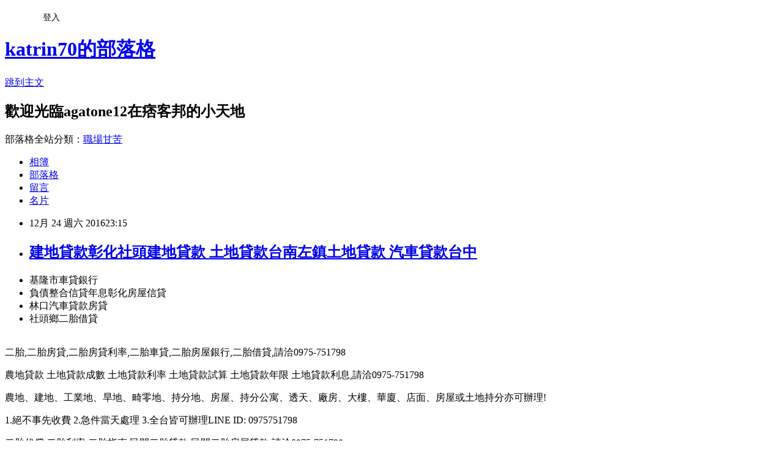

--- FILE ---
content_type: text/html; charset=utf-8
request_url: https://katrin70.pixnet.net/blog/posts/8221319007
body_size: 33729
content:
<!DOCTYPE html><html lang="zh-TW"><head><meta charSet="utf-8"/><meta name="viewport" content="width=device-width, initial-scale=1"/><link rel="stylesheet" href="https://static.1px.tw/blog-next/_next/static/chunks/b1e52b495cc0137c.css" data-precedence="next"/><link rel="stylesheet" href="/fix.css?v=202601161415" type="text/css" data-precedence="medium"/><link rel="stylesheet" href="https://s3.1px.tw/blog/theme/choc/iframe-popup.css?v=202601161415" type="text/css" data-precedence="medium"/><link rel="stylesheet" href="https://s3.1px.tw/blog/theme/choc/plugins.min.css?v=202601161415" type="text/css" data-precedence="medium"/><link rel="stylesheet" href="https://s3.1px.tw/blog/theme/choc/openid-comment.css?v=202601161415" type="text/css" data-precedence="medium"/><link rel="stylesheet" href="https://s3.1px.tw/blog/theme/choc/style.min.css?v=202601161415" type="text/css" data-precedence="medium"/><link rel="stylesheet" href="https://s3.1px.tw/blog/theme/choc/main.min.css?v=202601161415" type="text/css" data-precedence="medium"/><link rel="stylesheet" href="https://pimg.1px.tw/katrin70/assets/katrin70.css?v=202601161415" type="text/css" data-precedence="medium"/><link rel="stylesheet" href="https://s3.1px.tw/blog/theme/choc/author-info.css?v=202601161415" type="text/css" data-precedence="medium"/><link rel="stylesheet" href="https://s3.1px.tw/blog/theme/choc/idlePop.min.css?v=202601161415" type="text/css" data-precedence="medium"/><link rel="preload" as="script" fetchPriority="low" href="https://static.1px.tw/blog-next/_next/static/chunks/94688e2baa9fea03.js"/><script src="https://static.1px.tw/blog-next/_next/static/chunks/41eaa5427c45ebcc.js" async=""></script><script src="https://static.1px.tw/blog-next/_next/static/chunks/e2c6231760bc85bd.js" async=""></script><script src="https://static.1px.tw/blog-next/_next/static/chunks/94bde6376cf279be.js" async=""></script><script src="https://static.1px.tw/blog-next/_next/static/chunks/426b9d9d938a9eb4.js" async=""></script><script src="https://static.1px.tw/blog-next/_next/static/chunks/turbopack-5021d21b4b170dda.js" async=""></script><script src="https://static.1px.tw/blog-next/_next/static/chunks/ff1a16fafef87110.js" async=""></script><script src="https://static.1px.tw/blog-next/_next/static/chunks/e308b2b9ce476a3e.js" async=""></script><script src="https://static.1px.tw/blog-next/_next/static/chunks/2bf79572a40338b7.js" async=""></script><script src="https://static.1px.tw/blog-next/_next/static/chunks/d3c6eed28c1dd8e2.js" async=""></script><script src="https://static.1px.tw/blog-next/_next/static/chunks/d4d39cfc2a072218.js" async=""></script><script src="https://static.1px.tw/blog-next/_next/static/chunks/6a5d72c05b9cd4ba.js" async=""></script><script src="https://static.1px.tw/blog-next/_next/static/chunks/8af6103cf1375f47.js" async=""></script><script src="https://static.1px.tw/blog-next/_next/static/chunks/60d08651d643cedc.js" async=""></script><script src="https://static.1px.tw/blog-next/_next/static/chunks/0ae21416dac1fa83.js" async=""></script><script src="https://static.1px.tw/blog-next/_next/static/chunks/6d1100e43ad18157.js" async=""></script><script src="https://static.1px.tw/blog-next/_next/static/chunks/87eeaf7a3b9005e8.js" async=""></script><script src="https://static.1px.tw/blog-next/_next/static/chunks/ed01c75076819ebd.js" async=""></script><script src="https://static.1px.tw/blog-next/_next/static/chunks/a4df8fc19a9a82e6.js" async=""></script><title>建地貸款彰化社頭建地貸款 土地貸款台南左鎮土地貸款 汽車貸款台中</title><meta name="description" content="基隆市車貸銀行負債整合信貸年息彰化房屋信貸林口汽車貸款房貸社頭鄉二胎借貸"/><meta name="author" content="katrin70的部落格"/><meta name="google-adsense-platform-account" content="pub-2647689032095179"/><meta name="fb:app_id" content="101730233200171"/><link rel="canonical" href="https://katrin70.pixnet.net/blog/posts/8221319007"/><meta property="og:title" content="建地貸款彰化社頭建地貸款 土地貸款台南左鎮土地貸款 汽車貸款台中"/><meta property="og:description" content="基隆市車貸銀行負債整合信貸年息彰化房屋信貸林口汽車貸款房貸社頭鄉二胎借貸"/><meta property="og:url" content="https://katrin70.pixnet.net/blog/posts/8221319007"/><meta property="og:image" content="http://www.youbao99.com/wp-content/uploads/2016/07/dm1.jpg"/><meta property="og:type" content="article"/><meta name="twitter:card" content="summary_large_image"/><meta name="twitter:title" content="建地貸款彰化社頭建地貸款 土地貸款台南左鎮土地貸款 汽車貸款台中"/><meta name="twitter:description" content="基隆市車貸銀行負債整合信貸年息彰化房屋信貸林口汽車貸款房貸社頭鄉二胎借貸"/><meta name="twitter:image" content="http://www.youbao99.com/wp-content/uploads/2016/07/dm1.jpg"/><link rel="icon" href="/favicon.ico?favicon.a62c60e0.ico" sizes="32x32" type="image/x-icon"/><script src="https://static.1px.tw/blog-next/_next/static/chunks/a6dad97d9634a72d.js" noModule=""></script></head><body><!--$--><!--/$--><!--$?--><template id="B:0"></template><!--/$--><script>requestAnimationFrame(function(){$RT=performance.now()});</script><script src="https://static.1px.tw/blog-next/_next/static/chunks/94688e2baa9fea03.js" id="_R_" async=""></script><div hidden id="S:0"><script id="pixnet-vars">
        window.PIXNET = {
          post_id: "8221319007",
          name: "katrin70",
          user_id: 0,
          blog_id: "3037497",
          display_ads: true
        };
      </script><script type="text/javascript" src="https://code.jquery.com/jquery-latest.min.js"></script><script id="json-ld-article-script" type="application/ld+json">{"@context":"https:\u002F\u002Fschema.org","@type":"BlogPosting","isAccessibleForFree":true,"mainEntityOfPage":{"@type":"WebPage","@id":"https:\u002F\u002Fkatrin70.pixnet.net\u002Fblog\u002Fposts\u002F8221319007"},"headline":"建地貸款彰化社頭建地貸款 土地貸款台南左鎮土地貸款 汽車貸款台中","description":"\u003Cimg src=\"http:\u002F\u002Fwww.youbao99.com\u002Fwp-content\u002Fuploads\u002F2016\u002F07\u002Fdm1.jpg\" \u002F\u003E\u003Cbr \u002F\u003E\u003Cbr\u003E基隆市車貸銀行負債整合信貸年息彰化房屋信貸林口汽車貸款房貸社頭鄉二胎借貸\u003Cbr\u003E","articleBody":"\u003Cul\u003E\n\u003Cli\u003E基隆市車貸銀行\u003C\u002Fli\u003E\u003Cli\u003E負債整合信貸年息彰化房屋信貸\u003C\u002Fli\u003E\u003Cli\u003E林口汽車貸款房貸\u003C\u002Fli\u003E\u003Cli\u003E社頭鄉二胎借貸\u003C\u002Fli\u003E\u003Cbr\u002F\u003E\n\u003C\u002Ful\u003E\n\u003Cp\u003E二胎,二胎房貸,二胎房貸利率,二胎車貸,二胎房屋銀行,二胎借貸,請洽0975-751798\u003C\u002Fp\u003E\n\u003Cp\u003E農地貸款 土地貸款成數 土地貸款利率 土地貸款試算 土地貸款年限 土地貸款利息,請洽0975-751798\u003C\u002Fp\u003E\n\u003Cp\u003E\u003Ca href=\"http:\u002F\u002Fwww.youbao99.com\u002F\"\u003E\u003Cimg src=\"http:\u002F\u002Fwww.youbao99.com\u002Fwp-content\u002Fuploads\u002F2016\u002F07\u002Fdm1.jpg\" \u002F\u003E\u003C\u002Fa\u003E\u003C\u002Fp\u003E\n\u003Cp\u003E農地、建地、工業地、旱地、畸零地、持分地、房屋、持分公寓、透天、廠房、大樓、華廈、店面、房屋或土地持分亦可辦理!\u003C\u002Fp\u003E\n\u003Cp\u003E1.絕不事先收費 2.急件當天處理 3.全台皆可辦理LINE ID: 0975751798\u003C\u002Fp\u003E\n\u003Cp\u003E二胎代償,二胎利率,二胎指南,民間二胎貸款,民間二胎房屋貸款,請洽0975-751798\u003C\u002Fp\u003E\n\u003Cp\u003E建地貸款成數 買建地貸款 自地自建貸款 建地貸款銀行,請洽0975-751798\u003C\u002Fp\u003E\n\u003Cp\u003E房屋2胎,房屋2胎利率,房屋2胎銀行,房2胎,2胎車貸,2胎增貸,請洽0975-751798\u003C\u002Fp\u003E\n\u003Cp\u003E整合各家銀行貸款方案(免費諮詢看看)：\u003C\u002Fp\u003E\n\u003Cp\u003E\u003Ca href=\"http:\u002F\u002Fwww.youbao99.com\u002F\"\u003Ehttp:\u002F\u002Fwww.youbao99.com\u002F\u003C\u002Fa\u003E\u003Cbr \u002F\u003E\n\u003Cp\u003E\u003Cspan style=\"color:#ff0000\"\u003E\u003Cspan style=\"font-size:18px\"\u003E\u003Cstrong\u003E銀行房屋二胎年息6%\u003C\u002Fstrong\u003E\u003C\u002Fspan\u003E\u003C\u002Fspan\u003E\u003Cbr \u002F\u003E\n7年本利攤,最高9000萬\u003Cbr \u002F\u003E\n每借100萬,月還14,609元\u003Cbr \u002F\u003E\n平均每月還利息2,704元,本金11,905元\u003Cbr \u002F\u003E\n7年84個月總計還122.7萬\u003C\u002Fp\u003E\n\u003Cp\u003E-------------------------------------------\u003C\u002Fp\u003E\n\u003Cp\u003E\u003Cspan style=\"color:#ff0000\"\u003E\u003Cstrong\u003E全省農地建地個人銀行農地貸款,\u003C\u002Fstrong\u003E\u003C\u002Fspan\u003E\u003Cbr \u002F\u003E\n一人500萬,15年還, 年息4%\u003Cbr \u002F\u003E\n每借500萬,月還36,985元\u003C\u002Fp\u003E\n\u003Cp\u003E-------------------------------------------\u003C\u002Fp\u003E\n\n\u003Cp\u003E公司信貸 工廠大額貸款\u003Cbr \u002F\u003E\n銀行建地貸款年息4~8%\u003Cbr \u002F\u003E\n銀行房屋二胎6%\u003Cbr \u002F\u003E\n公司名下房屋貸9成\u003Cbr \u002F\u003E\n全省農建地個人貸款年息4%\u003C\u002Fp\u003E\n\u003Cp\u003E\u003Ca href=\"http:\u002F\u002Fwww.youbao99.com\u002F\"\u003E\u003Cimg src=\"http:\u002F\u002Fwww.youbao99.com\u002Fwp-content\u002Fuploads\u002F2016\u002F07\u002Fdm2.jpg\" \u002F\u003E\u003C\u002Fa\u003E\u003C\u002Fp\u003E\n\u003Cp\u003E申請條件\u003C\u002Fp\u003E\n\u003Cp\u003E● 持有土地（農地、建地）持分可。\u003C\u002Fp\u003E\n\n\u003Cp\u003E● 持有房屋，坪數不限，屋齡不拘。\u003C\u002Fp\u003E\n\n\u003Cp\u003E● 20歲以上皆可辦理（沒有銀行65歲以上不可辦理的限制）。\u003C\u002Fp\u003E\n\n\u003Cp\u003E● 向銀行貸款者，或未貸款者。 ● 已經向當舖或私人借貸者（可代償）。\u003C\u002Fp\u003E\n\n\u003Cp\u003E● 負債比過高，銀行退件，個人信用瑕疵皆可辦理。\u003C\u002Fp\u003E\n\n\u003Cp\u003E● 免徵信，免保人（退票，卡債過高，房貸遲繳）皆可承作。 申請需備文件\u003C\u002Fp\u003E\n\n\u003Cp\u003E● 身分證正本，印鑑證明。\u003C\u002Fp\u003E\n\n\u003Cp\u003E● 土地，建物所有權狀（正本）。\u003C\u002Fp\u003E\n\n內容來自hexun新聞\u003Cbr\u002F\u003E\u003Cbr\u002F\u003E\u003Ca href=\"http:\u002F\u002Fwww.youbao99.com\u002F\"\u003E汽車貸款台中\u003C\u002Fa\u003E\u003Cfont size=\"3\"\u003E\u003Cb\u003EZippo試水服飾業首選中國\u003C\u002Fb\u003E\u003C\u002Ffont\u003E\u003Cbr\u002F\u003E\u003Cbr\u002F\u003E本報訊在即將開展的第二十一屆中國國際服裝服飾博覽會上，Zippo男裝服飾將首次亮相，而中國也成為Zippo服飾試水的首個國際市場。Zippo打火機制造公司的擁有者喬治·杜克表示，“幾十年來，Zippo在中國市場的業務迅猛增長，品牌認知度也得到大大的提升。如今我們要將Zippo美式風格服飾帶入中國市場，擴大已有的品牌價值。”在中國服裝(000902,股吧)服飾博覽會上進行經銷商招募對於Zippo頗具誘惑。中國的時尚產業在過去十年中有瞭三倍的增長，並且預計在未來十年內還會有飛躍。“我們的目標是放眼一線城市，重點發展二三線城市。在目標城市市場，消費者對於購買高質量的服飾有著更強烈的需求。”Zippo全球市場營銷及銷售副總裁馬克·波普如是說。“另外，Zippo品牌在中國市場早已被上百萬消費者熟知並擁有相當的品牌影響力。”作為全球知名品牌，Zippo致力於為消費者提供經典、耐用以及值得信賴的產品。這個歷史悠久的品牌新推出的美式風格服飾線將延續Zippo品牌精髓，打造時尚、耐用，且兼顧功能性等特點的服飾風格。Zippo計劃至2015年在中國開設50傢服飾零售店。（曹建華）var page_navigation = document.getElementById('page_navigation');if(page_navigation){    var nav_links = page_navigation.getElementsByTagName('a');    var nav_length = nav_links.length;\u002F\u002F正文頁導航加突發新聞 if(nav_length == 2){    var emergency = document.createElement('div');emergency.style.position = 'relative';emergency.innerHTML = '\u003Cbr\u002F\u003E\u003Cbr\u002F\u003E新聞來源http:\u002F\u002Fnews.hexun.com\u002F2013-03-18\u002F152179322.html\u003Cbr\u002F\u003E\u003Cbr\u002F\u003E\u003Ca href=\"http:\u002F\u002Fwww.youbao99.com\u002F\"\u003E青年安心成家購屋優惠貸款條件2016~屋主沒有工作要怎麼申請房貸~青年首購屋2016\u003C\u002Fa\u003E\u003Cul\u003E\n基隆市車貸銀行竹崎鄉二胎房貸利率負債整合信貸年息彰化房屋信貸林口汽車貸款房貸利息怎麼算貸款全省皆可處理鳳山區土地貸款\u003Cbr\u002F\u003E\n\u003C\u002Ful\u003E\n\u003Cp\u003E\u003Cspan style=\"font-size:18px\"\u003E\u003Cstrong\u003E整合各家銀行貸款方案(免費諮詢看看)：\u003C\u002Fstrong\u003E\u003C\u002Fspan\u003E\u003C\u002Fp\u003E\n\n\u003Cp\u003E\u003Cspan style=\"font-size:18px\"\u003E\u003Cstrong\u003E\u003Ca href=\"http:\u002F\u002Fwww.youbao99.com\u002F\"\u003Ehttp:\u002F\u002Fwww.youbao99.com\u002F\u003C\u002Fa\u003E\u003C\u002Fstrong\u003E\u003C\u002Fspan\u003E\u003C\u002Fp\u003E\n\n\u003Cp\u003E\u003Ca href=\"http:\u002F\u002Fwww.youbao99.com\u002F\"\u003E\u003Cimg src=\"http:\u002F\u002Fwww.youbao99.com\u002Fwp-content\u002Fuploads\u002F2016\u002F07\u002Fdm1.jpg\" \u002F\u003E\u003C\u002Fa\u003E\u003C\u002Fp\u003E\n\u003Cul\u003E\n基隆市車貸銀行竹崎鄉二胎房貸利率負債整合信貸年息彰化房屋信貸林口汽車貸款房貸利息怎麼算貸款全省皆可處理鳳山區土地貸款\u003Cbr\u002F\u003E\n\u003C\u002Ful\u003E\n\u003Cul\u003E\n基隆市車貸銀行竹崎鄉二胎房貸利率負債整合信貸年息彰化房屋信貸林口汽車貸款房貸利息怎麼算貸款全省皆可處理鳳山區土地貸款\u003Cbr\u002F\u003E\n\u003C\u002Ful\u003E\n\u003Cul\u003E\n\u003Cli\u003E\u003Ca href=\"http:\u002F\u002Fblog.yam.com\u002Ftfg54kt42v\u002Farticle\u002F189658830\" target=\"_blank\" style=\"text-decoration: none;\"\u003E勞工貸款申請  房屋信貸銀行借款缺錢急用哪裡汽車貸款\u003C\u002Fa\u003E\u003C\u002Fli\u003E\u003Cli\u003E\u003Ca href=\"http:\u002F\u002Fspankingujoh7d.pixnet.net\u002Fblog\u002Fpost\u002F338029496\" target=\"_blank\" style=\"text-decoration: none;\"\u003E新北市房屋借款 房貸2胎銀行二胎年息 萬巒鄉土地貸款率利最低銀行\u003C\u002Fa\u003E\u003C\u002Fli\u003E\u003Cli\u003E\u003Ca href=\"http:\u002F\u002Fblog.xuite.net\u002Flouisecen58l\u002Fblog\u002F474378187\" target=\"_blank\" style=\"text-decoration: none;\"\u003E台灣銀行就學貸款 銀行貸款率利比較 名間鄉土地貸款率利試算表\u003C\u002Fa\u003E\u003C\u002Fli\u003E\u003Cli\u003E\u003Ca href=\"http:\u002F\u002Fblog.xuite.net\u002Fcabinetlkyi\u002Fblog\u002F476005939\" target=\"_blank\" style=\"text-decoration: none;\"\u003E車貸利率試算表excel二胎年息 2016青年創業貸款課程二胎年息 房貸\u003C\u002Fa\u003E\u003C\u002Fli\u003E\u003Cli\u003E\u003Ca href=\"http:\u002F\u002Fblog.xuite.net\u002Fhtiz6se70o\u002Fblog\u002F476858327\" target=\"_blank\" style=\"text-decoration: none;\"\u003E金門縣個人貸款 借貸公司 缺錢怎麼辦信貸年息\u003C\u002Fa\u003E\u003C\u002Fli\u003E\n\u003C\u002Ful\u003E\u003Cbr\u002F\u003E\u003C!--\u002F\u002FBLOG_SEND_OK_D16FBB4A3AF0B50D--\u003E","image":["http:\u002F\u002Fwww.youbao99.com\u002Fwp-content\u002Fuploads\u002F2016\u002F07\u002Fdm1.jpg"],"author":{"@type":"Person","name":"katrin70的部落格","url":"https:\u002F\u002Fwww.pixnet.net\u002Fpcard\u002Fkatrin70"},"publisher":{"@type":"Organization","name":"katrin70的部落格","logo":{"@type":"ImageObject","url":"https:\u002F\u002Fs3.1px.tw\u002Fblog\u002Fcommon\u002Favatar\u002Fblog_cover_dark.jpg"}},"datePublished":"2016-12-24T15:15:48.000Z","dateModified":"","keywords":[],"articleSection":"漫畫塗鴉"}</script><template id="P:1"></template><template id="P:2"></template><template id="P:3"></template><section aria-label="Notifications alt+T" tabindex="-1" aria-live="polite" aria-relevant="additions text" aria-atomic="false"></section></div><script>(self.__next_f=self.__next_f||[]).push([0])</script><script>self.__next_f.push([1,"1:\"$Sreact.fragment\"\n3:I[39756,[\"https://static.1px.tw/blog-next/_next/static/chunks/ff1a16fafef87110.js\",\"https://static.1px.tw/blog-next/_next/static/chunks/e308b2b9ce476a3e.js\"],\"default\"]\n4:I[53536,[\"https://static.1px.tw/blog-next/_next/static/chunks/ff1a16fafef87110.js\",\"https://static.1px.tw/blog-next/_next/static/chunks/e308b2b9ce476a3e.js\"],\"default\"]\n6:I[97367,[\"https://static.1px.tw/blog-next/_next/static/chunks/ff1a16fafef87110.js\",\"https://static.1px.tw/blog-next/_next/static/chunks/e308b2b9ce476a3e.js\"],\"OutletBoundary\"]\n8:I[97367,[\"https://static.1px.tw/blog-next/_next/static/chunks/ff1a16fafef87110.js\",\"https://static.1px.tw/blog-next/_next/static/chunks/e308b2b9ce476a3e.js\"],\"ViewportBoundary\"]\na:I[97367,[\"https://static.1px.tw/blog-next/_next/static/chunks/ff1a16fafef87110.js\",\"https://static.1px.tw/blog-next/_next/static/chunks/e308b2b9ce476a3e.js\"],\"MetadataBoundary\"]\nc:I[63491,[\"https://static.1px.tw/blog-next/_next/static/chunks/2bf79572a40338b7.js\",\"https://static.1px.tw/blog-next/_next/static/chunks/d3c6eed28c1dd8e2.js\"],\"default\"]\n:HL[\"https://static.1px.tw/blog-next/_next/static/chunks/b1e52b495cc0137c.css\",\"style\"]\n"])</script><script>self.__next_f.push([1,"0:{\"P\":null,\"b\":\"GNVOoHTb9Me2mzjjXS7nK\",\"c\":[\"\",\"blog\",\"posts\",\"8221319007\"],\"q\":\"\",\"i\":false,\"f\":[[[\"\",{\"children\":[\"blog\",{\"children\":[\"posts\",{\"children\":[[\"id\",\"8221319007\",\"d\"],{\"children\":[\"__PAGE__\",{}]}]}]}]},\"$undefined\",\"$undefined\",true],[[\"$\",\"$1\",\"c\",{\"children\":[[[\"$\",\"script\",\"script-0\",{\"src\":\"https://static.1px.tw/blog-next/_next/static/chunks/d4d39cfc2a072218.js\",\"async\":true,\"nonce\":\"$undefined\"}],[\"$\",\"script\",\"script-1\",{\"src\":\"https://static.1px.tw/blog-next/_next/static/chunks/6a5d72c05b9cd4ba.js\",\"async\":true,\"nonce\":\"$undefined\"}],[\"$\",\"script\",\"script-2\",{\"src\":\"https://static.1px.tw/blog-next/_next/static/chunks/8af6103cf1375f47.js\",\"async\":true,\"nonce\":\"$undefined\"}]],\"$L2\"]}],{\"children\":[[\"$\",\"$1\",\"c\",{\"children\":[null,[\"$\",\"$L3\",null,{\"parallelRouterKey\":\"children\",\"error\":\"$undefined\",\"errorStyles\":\"$undefined\",\"errorScripts\":\"$undefined\",\"template\":[\"$\",\"$L4\",null,{}],\"templateStyles\":\"$undefined\",\"templateScripts\":\"$undefined\",\"notFound\":\"$undefined\",\"forbidden\":\"$undefined\",\"unauthorized\":\"$undefined\"}]]}],{\"children\":[[\"$\",\"$1\",\"c\",{\"children\":[null,[\"$\",\"$L3\",null,{\"parallelRouterKey\":\"children\",\"error\":\"$undefined\",\"errorStyles\":\"$undefined\",\"errorScripts\":\"$undefined\",\"template\":[\"$\",\"$L4\",null,{}],\"templateStyles\":\"$undefined\",\"templateScripts\":\"$undefined\",\"notFound\":\"$undefined\",\"forbidden\":\"$undefined\",\"unauthorized\":\"$undefined\"}]]}],{\"children\":[[\"$\",\"$1\",\"c\",{\"children\":[null,[\"$\",\"$L3\",null,{\"parallelRouterKey\":\"children\",\"error\":\"$undefined\",\"errorStyles\":\"$undefined\",\"errorScripts\":\"$undefined\",\"template\":[\"$\",\"$L4\",null,{}],\"templateStyles\":\"$undefined\",\"templateScripts\":\"$undefined\",\"notFound\":\"$undefined\",\"forbidden\":\"$undefined\",\"unauthorized\":\"$undefined\"}]]}],{\"children\":[[\"$\",\"$1\",\"c\",{\"children\":[\"$L5\",[[\"$\",\"link\",\"0\",{\"rel\":\"stylesheet\",\"href\":\"https://static.1px.tw/blog-next/_next/static/chunks/b1e52b495cc0137c.css\",\"precedence\":\"next\",\"crossOrigin\":\"$undefined\",\"nonce\":\"$undefined\"}],[\"$\",\"script\",\"script-0\",{\"src\":\"https://static.1px.tw/blog-next/_next/static/chunks/0ae21416dac1fa83.js\",\"async\":true,\"nonce\":\"$undefined\"}],[\"$\",\"script\",\"script-1\",{\"src\":\"https://static.1px.tw/blog-next/_next/static/chunks/6d1100e43ad18157.js\",\"async\":true,\"nonce\":\"$undefined\"}],[\"$\",\"script\",\"script-2\",{\"src\":\"https://static.1px.tw/blog-next/_next/static/chunks/87eeaf7a3b9005e8.js\",\"async\":true,\"nonce\":\"$undefined\"}],[\"$\",\"script\",\"script-3\",{\"src\":\"https://static.1px.tw/blog-next/_next/static/chunks/ed01c75076819ebd.js\",\"async\":true,\"nonce\":\"$undefined\"}],[\"$\",\"script\",\"script-4\",{\"src\":\"https://static.1px.tw/blog-next/_next/static/chunks/a4df8fc19a9a82e6.js\",\"async\":true,\"nonce\":\"$undefined\"}]],[\"$\",\"$L6\",null,{\"children\":\"$@7\"}]]}],{},null,false,false]},null,false,false]},null,false,false]},null,false,false]},null,false,false],[\"$\",\"$1\",\"h\",{\"children\":[null,[\"$\",\"$L8\",null,{\"children\":\"$@9\"}],[\"$\",\"$La\",null,{\"children\":\"$@b\"}],null]}],false]],\"m\":\"$undefined\",\"G\":[\"$c\",[]],\"S\":false}\n"])</script><script>self.__next_f.push([1,"9:[[\"$\",\"meta\",\"0\",{\"charSet\":\"utf-8\"}],[\"$\",\"meta\",\"1\",{\"name\":\"viewport\",\"content\":\"width=device-width, initial-scale=1\"}]]\n"])</script><script>self.__next_f.push([1,"d:I[79520,[\"https://static.1px.tw/blog-next/_next/static/chunks/d4d39cfc2a072218.js\",\"https://static.1px.tw/blog-next/_next/static/chunks/6a5d72c05b9cd4ba.js\",\"https://static.1px.tw/blog-next/_next/static/chunks/8af6103cf1375f47.js\"],\"\"]\n10:I[2352,[\"https://static.1px.tw/blog-next/_next/static/chunks/d4d39cfc2a072218.js\",\"https://static.1px.tw/blog-next/_next/static/chunks/6a5d72c05b9cd4ba.js\",\"https://static.1px.tw/blog-next/_next/static/chunks/8af6103cf1375f47.js\"],\"AdultWarningModal\"]\n11:I[69182,[\"https://static.1px.tw/blog-next/_next/static/chunks/d4d39cfc2a072218.js\",\"https://static.1px.tw/blog-next/_next/static/chunks/6a5d72c05b9cd4ba.js\",\"https://static.1px.tw/blog-next/_next/static/chunks/8af6103cf1375f47.js\"],\"HydrationComplete\"]\n12:I[12985,[\"https://static.1px.tw/blog-next/_next/static/chunks/d4d39cfc2a072218.js\",\"https://static.1px.tw/blog-next/_next/static/chunks/6a5d72c05b9cd4ba.js\",\"https://static.1px.tw/blog-next/_next/static/chunks/8af6103cf1375f47.js\"],\"NuqsAdapter\"]\n13:I[82782,[\"https://static.1px.tw/blog-next/_next/static/chunks/d4d39cfc2a072218.js\",\"https://static.1px.tw/blog-next/_next/static/chunks/6a5d72c05b9cd4ba.js\",\"https://static.1px.tw/blog-next/_next/static/chunks/8af6103cf1375f47.js\"],\"RefineContext\"]\n14:I[29306,[\"https://static.1px.tw/blog-next/_next/static/chunks/d4d39cfc2a072218.js\",\"https://static.1px.tw/blog-next/_next/static/chunks/6a5d72c05b9cd4ba.js\",\"https://static.1px.tw/blog-next/_next/static/chunks/8af6103cf1375f47.js\",\"https://static.1px.tw/blog-next/_next/static/chunks/60d08651d643cedc.js\",\"https://static.1px.tw/blog-next/_next/static/chunks/d3c6eed28c1dd8e2.js\"],\"default\"]\n2:[\"$\",\"html\",null,{\"lang\":\"zh-TW\",\"children\":[[\"$\",\"$Ld\",null,{\"id\":\"google-tag-manager\",\"strategy\":\"afterInteractive\",\"children\":\"\\n(function(w,d,s,l,i){w[l]=w[l]||[];w[l].push({'gtm.start':\\nnew Date().getTime(),event:'gtm.js'});var f=d.getElementsByTagName(s)[0],\\nj=d.createElement(s),dl=l!='dataLayer'?'\u0026l='+l:'';j.async=true;j.src=\\n'https://www.googletagmanager.com/gtm.js?id='+i+dl;f.parentNode.insertBefore(j,f);\\n})(window,document,'script','dataLayer','GTM-TRLQMPKX');\\n  \"}],\"$Le\",\"$Lf\",[\"$\",\"body\",null,{\"children\":[[\"$\",\"$L10\",null,{\"display\":false}],[\"$\",\"$L11\",null,{}],[\"$\",\"$L12\",null,{\"children\":[\"$\",\"$L13\",null,{\"children\":[\"$\",\"$L3\",null,{\"parallelRouterKey\":\"children\",\"error\":\"$undefined\",\"errorStyles\":\"$undefined\",\"errorScripts\":\"$undefined\",\"template\":[\"$\",\"$L4\",null,{}],\"templateStyles\":\"$undefined\",\"templateScripts\":\"$undefined\",\"notFound\":[[\"$\",\"$L14\",null,{}],[]],\"forbidden\":\"$undefined\",\"unauthorized\":\"$undefined\"}]}]}]]}]]}]\n"])</script><script>self.__next_f.push([1,"e:null\nf:null\n"])</script><script>self.__next_f.push([1,"16:I[27201,[\"https://static.1px.tw/blog-next/_next/static/chunks/ff1a16fafef87110.js\",\"https://static.1px.tw/blog-next/_next/static/chunks/e308b2b9ce476a3e.js\"],\"IconMark\"]\n5:[[\"$\",\"script\",null,{\"id\":\"pixnet-vars\",\"children\":\"\\n        window.PIXNET = {\\n          post_id: \\\"8221319007\\\",\\n          name: \\\"katrin70\\\",\\n          user_id: 0,\\n          blog_id: \\\"3037497\\\",\\n          display_ads: true\\n        };\\n      \"}],\"$L15\"]\n"])</script><script>self.__next_f.push([1,"b:[[\"$\",\"title\",\"0\",{\"children\":\"建地貸款彰化社頭建地貸款 土地貸款台南左鎮土地貸款 汽車貸款台中\"}],[\"$\",\"meta\",\"1\",{\"name\":\"description\",\"content\":\"基隆市車貸銀行負債整合信貸年息彰化房屋信貸林口汽車貸款房貸社頭鄉二胎借貸\"}],[\"$\",\"meta\",\"2\",{\"name\":\"author\",\"content\":\"katrin70的部落格\"}],[\"$\",\"meta\",\"3\",{\"name\":\"google-adsense-platform-account\",\"content\":\"pub-2647689032095179\"}],[\"$\",\"meta\",\"4\",{\"name\":\"fb:app_id\",\"content\":\"101730233200171\"}],[\"$\",\"link\",\"5\",{\"rel\":\"canonical\",\"href\":\"https://katrin70.pixnet.net/blog/posts/8221319007\"}],[\"$\",\"meta\",\"6\",{\"property\":\"og:title\",\"content\":\"建地貸款彰化社頭建地貸款 土地貸款台南左鎮土地貸款 汽車貸款台中\"}],[\"$\",\"meta\",\"7\",{\"property\":\"og:description\",\"content\":\"基隆市車貸銀行負債整合信貸年息彰化房屋信貸林口汽車貸款房貸社頭鄉二胎借貸\"}],[\"$\",\"meta\",\"8\",{\"property\":\"og:url\",\"content\":\"https://katrin70.pixnet.net/blog/posts/8221319007\"}],[\"$\",\"meta\",\"9\",{\"property\":\"og:image\",\"content\":\"http://www.youbao99.com/wp-content/uploads/2016/07/dm1.jpg\"}],[\"$\",\"meta\",\"10\",{\"property\":\"og:type\",\"content\":\"article\"}],[\"$\",\"meta\",\"11\",{\"name\":\"twitter:card\",\"content\":\"summary_large_image\"}],[\"$\",\"meta\",\"12\",{\"name\":\"twitter:title\",\"content\":\"建地貸款彰化社頭建地貸款 土地貸款台南左鎮土地貸款 汽車貸款台中\"}],[\"$\",\"meta\",\"13\",{\"name\":\"twitter:description\",\"content\":\"基隆市車貸銀行負債整合信貸年息彰化房屋信貸林口汽車貸款房貸社頭鄉二胎借貸\"}],[\"$\",\"meta\",\"14\",{\"name\":\"twitter:image\",\"content\":\"http://www.youbao99.com/wp-content/uploads/2016/07/dm1.jpg\"}],[\"$\",\"link\",\"15\",{\"rel\":\"icon\",\"href\":\"/favicon.ico?favicon.a62c60e0.ico\",\"sizes\":\"32x32\",\"type\":\"image/x-icon\"}],[\"$\",\"$L16\",\"16\",{}]]\n"])</script><script>self.__next_f.push([1,"7:null\n"])</script><script>self.__next_f.push([1,":HL[\"/fix.css?v=202601161415\",\"style\",{\"type\":\"text/css\"}]\n:HL[\"https://s3.1px.tw/blog/theme/choc/iframe-popup.css?v=202601161415\",\"style\",{\"type\":\"text/css\"}]\n:HL[\"https://s3.1px.tw/blog/theme/choc/plugins.min.css?v=202601161415\",\"style\",{\"type\":\"text/css\"}]\n:HL[\"https://s3.1px.tw/blog/theme/choc/openid-comment.css?v=202601161415\",\"style\",{\"type\":\"text/css\"}]\n:HL[\"https://s3.1px.tw/blog/theme/choc/style.min.css?v=202601161415\",\"style\",{\"type\":\"text/css\"}]\n:HL[\"https://s3.1px.tw/blog/theme/choc/main.min.css?v=202601161415\",\"style\",{\"type\":\"text/css\"}]\n:HL[\"https://pimg.1px.tw/katrin70/assets/katrin70.css?v=202601161415\",\"style\",{\"type\":\"text/css\"}]\n:HL[\"https://s3.1px.tw/blog/theme/choc/author-info.css?v=202601161415\",\"style\",{\"type\":\"text/css\"}]\n:HL[\"https://s3.1px.tw/blog/theme/choc/idlePop.min.css?v=202601161415\",\"style\",{\"type\":\"text/css\"}]\n17:T28d8,"])</script><script>self.__next_f.push([1,"{\"@context\":\"https:\\u002F\\u002Fschema.org\",\"@type\":\"BlogPosting\",\"isAccessibleForFree\":true,\"mainEntityOfPage\":{\"@type\":\"WebPage\",\"@id\":\"https:\\u002F\\u002Fkatrin70.pixnet.net\\u002Fblog\\u002Fposts\\u002F8221319007\"},\"headline\":\"建地貸款彰化社頭建地貸款 土地貸款台南左鎮土地貸款 汽車貸款台中\",\"description\":\"\\u003Cimg src=\\\"http:\\u002F\\u002Fwww.youbao99.com\\u002Fwp-content\\u002Fuploads\\u002F2016\\u002F07\\u002Fdm1.jpg\\\" \\u002F\\u003E\\u003Cbr \\u002F\\u003E\\u003Cbr\\u003E基隆市車貸銀行負債整合信貸年息彰化房屋信貸林口汽車貸款房貸社頭鄉二胎借貸\\u003Cbr\\u003E\",\"articleBody\":\"\\u003Cul\\u003E\\n\\u003Cli\\u003E基隆市車貸銀行\\u003C\\u002Fli\\u003E\\u003Cli\\u003E負債整合信貸年息彰化房屋信貸\\u003C\\u002Fli\\u003E\\u003Cli\\u003E林口汽車貸款房貸\\u003C\\u002Fli\\u003E\\u003Cli\\u003E社頭鄉二胎借貸\\u003C\\u002Fli\\u003E\\u003Cbr\\u002F\\u003E\\n\\u003C\\u002Ful\\u003E\\n\\u003Cp\\u003E二胎,二胎房貸,二胎房貸利率,二胎車貸,二胎房屋銀行,二胎借貸,請洽0975-751798\\u003C\\u002Fp\\u003E\\n\\u003Cp\\u003E農地貸款 土地貸款成數 土地貸款利率 土地貸款試算 土地貸款年限 土地貸款利息,請洽0975-751798\\u003C\\u002Fp\\u003E\\n\\u003Cp\\u003E\\u003Ca href=\\\"http:\\u002F\\u002Fwww.youbao99.com\\u002F\\\"\\u003E\\u003Cimg src=\\\"http:\\u002F\\u002Fwww.youbao99.com\\u002Fwp-content\\u002Fuploads\\u002F2016\\u002F07\\u002Fdm1.jpg\\\" \\u002F\\u003E\\u003C\\u002Fa\\u003E\\u003C\\u002Fp\\u003E\\n\\u003Cp\\u003E農地、建地、工業地、旱地、畸零地、持分地、房屋、持分公寓、透天、廠房、大樓、華廈、店面、房屋或土地持分亦可辦理!\\u003C\\u002Fp\\u003E\\n\\u003Cp\\u003E1.絕不事先收費 2.急件當天處理 3.全台皆可辦理LINE ID: 0975751798\\u003C\\u002Fp\\u003E\\n\\u003Cp\\u003E二胎代償,二胎利率,二胎指南,民間二胎貸款,民間二胎房屋貸款,請洽0975-751798\\u003C\\u002Fp\\u003E\\n\\u003Cp\\u003E建地貸款成數 買建地貸款 自地自建貸款 建地貸款銀行,請洽0975-751798\\u003C\\u002Fp\\u003E\\n\\u003Cp\\u003E房屋2胎,房屋2胎利率,房屋2胎銀行,房2胎,2胎車貸,2胎增貸,請洽0975-751798\\u003C\\u002Fp\\u003E\\n\\u003Cp\\u003E整合各家銀行貸款方案(免費諮詢看看)：\\u003C\\u002Fp\\u003E\\n\\u003Cp\\u003E\\u003Ca href=\\\"http:\\u002F\\u002Fwww.youbao99.com\\u002F\\\"\\u003Ehttp:\\u002F\\u002Fwww.youbao99.com\\u002F\\u003C\\u002Fa\\u003E\\u003Cbr \\u002F\\u003E\\n\\u003Cp\\u003E\\u003Cspan style=\\\"color:#ff0000\\\"\\u003E\\u003Cspan style=\\\"font-size:18px\\\"\\u003E\\u003Cstrong\\u003E銀行房屋二胎年息6%\\u003C\\u002Fstrong\\u003E\\u003C\\u002Fspan\\u003E\\u003C\\u002Fspan\\u003E\\u003Cbr \\u002F\\u003E\\n7年本利攤,最高9000萬\\u003Cbr \\u002F\\u003E\\n每借100萬,月還14,609元\\u003Cbr \\u002F\\u003E\\n平均每月還利息2,704元,本金11,905元\\u003Cbr \\u002F\\u003E\\n7年84個月總計還122.7萬\\u003C\\u002Fp\\u003E\\n\\u003Cp\\u003E-------------------------------------------\\u003C\\u002Fp\\u003E\\n\\u003Cp\\u003E\\u003Cspan style=\\\"color:#ff0000\\\"\\u003E\\u003Cstrong\\u003E全省農地建地個人銀行農地貸款,\\u003C\\u002Fstrong\\u003E\\u003C\\u002Fspan\\u003E\\u003Cbr \\u002F\\u003E\\n一人500萬,15年還, 年息4%\\u003Cbr \\u002F\\u003E\\n每借500萬,月還36,985元\\u003C\\u002Fp\\u003E\\n\\u003Cp\\u003E-------------------------------------------\\u003C\\u002Fp\\u003E\\n\\n\\u003Cp\\u003E公司信貸 工廠大額貸款\\u003Cbr \\u002F\\u003E\\n銀行建地貸款年息4~8%\\u003Cbr \\u002F\\u003E\\n銀行房屋二胎6%\\u003Cbr \\u002F\\u003E\\n公司名下房屋貸9成\\u003Cbr \\u002F\\u003E\\n全省農建地個人貸款年息4%\\u003C\\u002Fp\\u003E\\n\\u003Cp\\u003E\\u003Ca href=\\\"http:\\u002F\\u002Fwww.youbao99.com\\u002F\\\"\\u003E\\u003Cimg src=\\\"http:\\u002F\\u002Fwww.youbao99.com\\u002Fwp-content\\u002Fuploads\\u002F2016\\u002F07\\u002Fdm2.jpg\\\" \\u002F\\u003E\\u003C\\u002Fa\\u003E\\u003C\\u002Fp\\u003E\\n\\u003Cp\\u003E申請條件\\u003C\\u002Fp\\u003E\\n\\u003Cp\\u003E● 持有土地（農地、建地）持分可。\\u003C\\u002Fp\\u003E\\n\\n\\u003Cp\\u003E● 持有房屋，坪數不限，屋齡不拘。\\u003C\\u002Fp\\u003E\\n\\n\\u003Cp\\u003E● 20歲以上皆可辦理（沒有銀行65歲以上不可辦理的限制）。\\u003C\\u002Fp\\u003E\\n\\n\\u003Cp\\u003E● 向銀行貸款者，或未貸款者。 ● 已經向當舖或私人借貸者（可代償）。\\u003C\\u002Fp\\u003E\\n\\n\\u003Cp\\u003E● 負債比過高，銀行退件，個人信用瑕疵皆可辦理。\\u003C\\u002Fp\\u003E\\n\\n\\u003Cp\\u003E● 免徵信，免保人（退票，卡債過高，房貸遲繳）皆可承作。 申請需備文件\\u003C\\u002Fp\\u003E\\n\\n\\u003Cp\\u003E● 身分證正本，印鑑證明。\\u003C\\u002Fp\\u003E\\n\\n\\u003Cp\\u003E● 土地，建物所有權狀（正本）。\\u003C\\u002Fp\\u003E\\n\\n內容來自hexun新聞\\u003Cbr\\u002F\\u003E\\u003Cbr\\u002F\\u003E\\u003Ca href=\\\"http:\\u002F\\u002Fwww.youbao99.com\\u002F\\\"\\u003E汽車貸款台中\\u003C\\u002Fa\\u003E\\u003Cfont size=\\\"3\\\"\\u003E\\u003Cb\\u003EZippo試水服飾業首選中國\\u003C\\u002Fb\\u003E\\u003C\\u002Ffont\\u003E\\u003Cbr\\u002F\\u003E\\u003Cbr\\u002F\\u003E本報訊在即將開展的第二十一屆中國國際服裝服飾博覽會上，Zippo男裝服飾將首次亮相，而中國也成為Zippo服飾試水的首個國際市場。Zippo打火機制造公司的擁有者喬治·杜克表示，“幾十年來，Zippo在中國市場的業務迅猛增長，品牌認知度也得到大大的提升。如今我們要將Zippo美式風格服飾帶入中國市場，擴大已有的品牌價值。”在中國服裝(000902,股吧)服飾博覽會上進行經銷商招募對於Zippo頗具誘惑。中國的時尚產業在過去十年中有瞭三倍的增長，並且預計在未來十年內還會有飛躍。“我們的目標是放眼一線城市，重點發展二三線城市。在目標城市市場，消費者對於購買高質量的服飾有著更強烈的需求。”Zippo全球市場營銷及銷售副總裁馬克·波普如是說。“另外，Zippo品牌在中國市場早已被上百萬消費者熟知並擁有相當的品牌影響力。”作為全球知名品牌，Zippo致力於為消費者提供經典、耐用以及值得信賴的產品。這個歷史悠久的品牌新推出的美式風格服飾線將延續Zippo品牌精髓，打造時尚、耐用，且兼顧功能性等特點的服飾風格。Zippo計劃至2015年在中國開設50傢服飾零售店。（曹建華）var page_navigation = document.getElementById('page_navigation');if(page_navigation){    var nav_links = page_navigation.getElementsByTagName('a');    var nav_length = nav_links.length;\\u002F\\u002F正文頁導航加突發新聞 if(nav_length == 2){    var emergency = document.createElement('div');emergency.style.position = 'relative';emergency.innerHTML = '\\u003Cbr\\u002F\\u003E\\u003Cbr\\u002F\\u003E新聞來源http:\\u002F\\u002Fnews.hexun.com\\u002F2013-03-18\\u002F152179322.html\\u003Cbr\\u002F\\u003E\\u003Cbr\\u002F\\u003E\\u003Ca href=\\\"http:\\u002F\\u002Fwww.youbao99.com\\u002F\\\"\\u003E青年安心成家購屋優惠貸款條件2016~屋主沒有工作要怎麼申請房貸~青年首購屋2016\\u003C\\u002Fa\\u003E\\u003Cul\\u003E\\n基隆市車貸銀行竹崎鄉二胎房貸利率負債整合信貸年息彰化房屋信貸林口汽車貸款房貸利息怎麼算貸款全省皆可處理鳳山區土地貸款\\u003Cbr\\u002F\\u003E\\n\\u003C\\u002Ful\\u003E\\n\\u003Cp\\u003E\\u003Cspan style=\\\"font-size:18px\\\"\\u003E\\u003Cstrong\\u003E整合各家銀行貸款方案(免費諮詢看看)：\\u003C\\u002Fstrong\\u003E\\u003C\\u002Fspan\\u003E\\u003C\\u002Fp\\u003E\\n\\n\\u003Cp\\u003E\\u003Cspan style=\\\"font-size:18px\\\"\\u003E\\u003Cstrong\\u003E\\u003Ca href=\\\"http:\\u002F\\u002Fwww.youbao99.com\\u002F\\\"\\u003Ehttp:\\u002F\\u002Fwww.youbao99.com\\u002F\\u003C\\u002Fa\\u003E\\u003C\\u002Fstrong\\u003E\\u003C\\u002Fspan\\u003E\\u003C\\u002Fp\\u003E\\n\\n\\u003Cp\\u003E\\u003Ca href=\\\"http:\\u002F\\u002Fwww.youbao99.com\\u002F\\\"\\u003E\\u003Cimg src=\\\"http:\\u002F\\u002Fwww.youbao99.com\\u002Fwp-content\\u002Fuploads\\u002F2016\\u002F07\\u002Fdm1.jpg\\\" \\u002F\\u003E\\u003C\\u002Fa\\u003E\\u003C\\u002Fp\\u003E\\n\\u003Cul\\u003E\\n基隆市車貸銀行竹崎鄉二胎房貸利率負債整合信貸年息彰化房屋信貸林口汽車貸款房貸利息怎麼算貸款全省皆可處理鳳山區土地貸款\\u003Cbr\\u002F\\u003E\\n\\u003C\\u002Ful\\u003E\\n\\u003Cul\\u003E\\n基隆市車貸銀行竹崎鄉二胎房貸利率負債整合信貸年息彰化房屋信貸林口汽車貸款房貸利息怎麼算貸款全省皆可處理鳳山區土地貸款\\u003Cbr\\u002F\\u003E\\n\\u003C\\u002Ful\\u003E\\n\\u003Cul\\u003E\\n\\u003Cli\\u003E\\u003Ca href=\\\"http:\\u002F\\u002Fblog.yam.com\\u002Ftfg54kt42v\\u002Farticle\\u002F189658830\\\" target=\\\"_blank\\\" style=\\\"text-decoration: none;\\\"\\u003E勞工貸款申請  房屋信貸銀行借款缺錢急用哪裡汽車貸款\\u003C\\u002Fa\\u003E\\u003C\\u002Fli\\u003E\\u003Cli\\u003E\\u003Ca href=\\\"http:\\u002F\\u002Fspankingujoh7d.pixnet.net\\u002Fblog\\u002Fpost\\u002F338029496\\\" target=\\\"_blank\\\" style=\\\"text-decoration: none;\\\"\\u003E新北市房屋借款 房貸2胎銀行二胎年息 萬巒鄉土地貸款率利最低銀行\\u003C\\u002Fa\\u003E\\u003C\\u002Fli\\u003E\\u003Cli\\u003E\\u003Ca href=\\\"http:\\u002F\\u002Fblog.xuite.net\\u002Flouisecen58l\\u002Fblog\\u002F474378187\\\" target=\\\"_blank\\\" style=\\\"text-decoration: none;\\\"\\u003E台灣銀行就學貸款 銀行貸款率利比較 名間鄉土地貸款率利試算表\\u003C\\u002Fa\\u003E\\u003C\\u002Fli\\u003E\\u003Cli\\u003E\\u003Ca href=\\\"http:\\u002F\\u002Fblog.xuite.net\\u002Fcabinetlkyi\\u002Fblog\\u002F476005939\\\" target=\\\"_blank\\\" style=\\\"text-decoration: none;\\\"\\u003E車貸利率試算表excel二胎年息 2016青年創業貸款課程二胎年息 房貸\\u003C\\u002Fa\\u003E\\u003C\\u002Fli\\u003E\\u003Cli\\u003E\\u003Ca href=\\\"http:\\u002F\\u002Fblog.xuite.net\\u002Fhtiz6se70o\\u002Fblog\\u002F476858327\\\" target=\\\"_blank\\\" style=\\\"text-decoration: none;\\\"\\u003E金門縣個人貸款 借貸公司 缺錢怎麼辦信貸年息\\u003C\\u002Fa\\u003E\\u003C\\u002Fli\\u003E\\n\\u003C\\u002Ful\\u003E\\u003Cbr\\u002F\\u003E\\u003C!--\\u002F\\u002FBLOG_SEND_OK_D16FBB4A3AF0B50D--\\u003E\",\"image\":[\"http:\\u002F\\u002Fwww.youbao99.com\\u002Fwp-content\\u002Fuploads\\u002F2016\\u002F07\\u002Fdm1.jpg\"],\"author\":{\"@type\":\"Person\",\"name\":\"katrin70的部落格\",\"url\":\"https:\\u002F\\u002Fwww.pixnet.net\\u002Fpcard\\u002Fkatrin70\"},\"publisher\":{\"@type\":\"Organization\",\"name\":\"katrin70的部落格\",\"logo\":{\"@type\":\"ImageObject\",\"url\":\"https:\\u002F\\u002Fs3.1px.tw\\u002Fblog\\u002Fcommon\\u002Favatar\\u002Fblog_cover_dark.jpg\"}},\"datePublished\":\"2016-12-24T15:15:48.000Z\",\"dateModified\":\"\",\"keywords\":[],\"articleSection\":\"漫畫塗鴉\"}"])</script><script>self.__next_f.push([1,"15:[[[[\"$\",\"link\",\"/fix.css?v=202601161415\",{\"rel\":\"stylesheet\",\"href\":\"/fix.css?v=202601161415\",\"type\":\"text/css\",\"precedence\":\"medium\"}],[\"$\",\"link\",\"https://s3.1px.tw/blog/theme/choc/iframe-popup.css?v=202601161415\",{\"rel\":\"stylesheet\",\"href\":\"https://s3.1px.tw/blog/theme/choc/iframe-popup.css?v=202601161415\",\"type\":\"text/css\",\"precedence\":\"medium\"}],[\"$\",\"link\",\"https://s3.1px.tw/blog/theme/choc/plugins.min.css?v=202601161415\",{\"rel\":\"stylesheet\",\"href\":\"https://s3.1px.tw/blog/theme/choc/plugins.min.css?v=202601161415\",\"type\":\"text/css\",\"precedence\":\"medium\"}],[\"$\",\"link\",\"https://s3.1px.tw/blog/theme/choc/openid-comment.css?v=202601161415\",{\"rel\":\"stylesheet\",\"href\":\"https://s3.1px.tw/blog/theme/choc/openid-comment.css?v=202601161415\",\"type\":\"text/css\",\"precedence\":\"medium\"}],[\"$\",\"link\",\"https://s3.1px.tw/blog/theme/choc/style.min.css?v=202601161415\",{\"rel\":\"stylesheet\",\"href\":\"https://s3.1px.tw/blog/theme/choc/style.min.css?v=202601161415\",\"type\":\"text/css\",\"precedence\":\"medium\"}],[\"$\",\"link\",\"https://s3.1px.tw/blog/theme/choc/main.min.css?v=202601161415\",{\"rel\":\"stylesheet\",\"href\":\"https://s3.1px.tw/blog/theme/choc/main.min.css?v=202601161415\",\"type\":\"text/css\",\"precedence\":\"medium\"}],[\"$\",\"link\",\"https://pimg.1px.tw/katrin70/assets/katrin70.css?v=202601161415\",{\"rel\":\"stylesheet\",\"href\":\"https://pimg.1px.tw/katrin70/assets/katrin70.css?v=202601161415\",\"type\":\"text/css\",\"precedence\":\"medium\"}],[\"$\",\"link\",\"https://s3.1px.tw/blog/theme/choc/author-info.css?v=202601161415\",{\"rel\":\"stylesheet\",\"href\":\"https://s3.1px.tw/blog/theme/choc/author-info.css?v=202601161415\",\"type\":\"text/css\",\"precedence\":\"medium\"}],[\"$\",\"link\",\"https://s3.1px.tw/blog/theme/choc/idlePop.min.css?v=202601161415\",{\"rel\":\"stylesheet\",\"href\":\"https://s3.1px.tw/blog/theme/choc/idlePop.min.css?v=202601161415\",\"type\":\"text/css\",\"precedence\":\"medium\"}]],[\"$\",\"script\",null,{\"type\":\"text/javascript\",\"src\":\"https://code.jquery.com/jquery-latest.min.js\"}]],[[\"$\",\"script\",null,{\"id\":\"json-ld-article-script\",\"type\":\"application/ld+json\",\"dangerouslySetInnerHTML\":{\"__html\":\"$17\"}}],\"$L18\"],\"$L19\",\"$L1a\"]\n"])</script><script>self.__next_f.push([1,"1b:I[5479,[\"https://static.1px.tw/blog-next/_next/static/chunks/d4d39cfc2a072218.js\",\"https://static.1px.tw/blog-next/_next/static/chunks/6a5d72c05b9cd4ba.js\",\"https://static.1px.tw/blog-next/_next/static/chunks/8af6103cf1375f47.js\",\"https://static.1px.tw/blog-next/_next/static/chunks/0ae21416dac1fa83.js\",\"https://static.1px.tw/blog-next/_next/static/chunks/6d1100e43ad18157.js\",\"https://static.1px.tw/blog-next/_next/static/chunks/87eeaf7a3b9005e8.js\",\"https://static.1px.tw/blog-next/_next/static/chunks/ed01c75076819ebd.js\",\"https://static.1px.tw/blog-next/_next/static/chunks/a4df8fc19a9a82e6.js\"],\"default\"]\n1c:I[38045,[\"https://static.1px.tw/blog-next/_next/static/chunks/d4d39cfc2a072218.js\",\"https://static.1px.tw/blog-next/_next/static/chunks/6a5d72c05b9cd4ba.js\",\"https://static.1px.tw/blog-next/_next/static/chunks/8af6103cf1375f47.js\",\"https://static.1px.tw/blog-next/_next/static/chunks/0ae21416dac1fa83.js\",\"https://static.1px.tw/blog-next/_next/static/chunks/6d1100e43ad18157.js\",\"https://static.1px.tw/blog-next/_next/static/chunks/87eeaf7a3b9005e8.js\",\"https://static.1px.tw/blog-next/_next/static/chunks/ed01c75076819ebd.js\",\"https://static.1px.tw/blog-next/_next/static/chunks/a4df8fc19a9a82e6.js\"],\"ArticleHead\"]\n18:[\"$\",\"script\",null,{\"id\":\"json-ld-breadcrumb-script\",\"type\":\"application/ld+json\",\"dangerouslySetInnerHTML\":{\"__html\":\"{\\\"@context\\\":\\\"https:\\\\u002F\\\\u002Fschema.org\\\",\\\"@type\\\":\\\"BreadcrumbList\\\",\\\"itemListElement\\\":[{\\\"@type\\\":\\\"ListItem\\\",\\\"position\\\":1,\\\"name\\\":\\\"首頁\\\",\\\"item\\\":\\\"https:\\\\u002F\\\\u002Fkatrin70.pixnet.net\\\"},{\\\"@type\\\":\\\"ListItem\\\",\\\"position\\\":2,\\\"name\\\":\\\"部落格\\\",\\\"item\\\":\\\"https:\\\\u002F\\\\u002Fkatrin70.pixnet.net\\\\u002Fblog\\\"},{\\\"@type\\\":\\\"ListItem\\\",\\\"position\\\":3,\\\"name\\\":\\\"文章\\\",\\\"item\\\":\\\"https:\\\\u002F\\\\u002Fkatrin70.pixnet.net\\\\u002Fblog\\\\u002Fposts\\\"},{\\\"@type\\\":\\\"ListItem\\\",\\\"position\\\":4,\\\"name\\\":\\\"建地貸款彰化社頭建地貸款 土地貸款台南左鎮土地貸款 汽車貸款台中\\\",\\\"item\\\":\\\"https:\\\\u002F\\\\u002Fkatrin70.pixnet.net\\\\u002Fblog\\\\u002Fposts\\\\u002F8221319007\\\"}]}\"}}]\n1d:T1a50,"])</script><script>self.__next_f.push([1,"\u003cul\u003e\n\u003cli\u003e基隆市車貸銀行\u003c/li\u003e\u003cli\u003e負債整合信貸年息彰化房屋信貸\u003c/li\u003e\u003cli\u003e林口汽車貸款房貸\u003c/li\u003e\u003cli\u003e社頭鄉二胎借貸\u003c/li\u003e\u003cbr/\u003e\n\u003c/ul\u003e\n\u003cp\u003e二胎,二胎房貸,二胎房貸利率,二胎車貸,二胎房屋銀行,二胎借貸,請洽0975-751798\u003c/p\u003e\n\u003cp\u003e農地貸款 土地貸款成數 土地貸款利率 土地貸款試算 土地貸款年限 土地貸款利息,請洽0975-751798\u003c/p\u003e\n\u003cp\u003e\u003ca href=\"http://www.youbao99.com/\"\u003e\u003cimg src=\"http://www.youbao99.com/wp-content/uploads/2016/07/dm1.jpg\" /\u003e\u003c/a\u003e\u003c/p\u003e\n\u003cp\u003e農地、建地、工業地、旱地、畸零地、持分地、房屋、持分公寓、透天、廠房、大樓、華廈、店面、房屋或土地持分亦可辦理!\u003c/p\u003e\n\u003cp\u003e1.絕不事先收費 2.急件當天處理 3.全台皆可辦理LINE ID: 0975751798\u003c/p\u003e\n\u003cp\u003e二胎代償,二胎利率,二胎指南,民間二胎貸款,民間二胎房屋貸款,請洽0975-751798\u003c/p\u003e\n\u003cp\u003e建地貸款成數 買建地貸款 自地自建貸款 建地貸款銀行,請洽0975-751798\u003c/p\u003e\n\u003cp\u003e房屋2胎,房屋2胎利率,房屋2胎銀行,房2胎,2胎車貸,2胎增貸,請洽0975-751798\u003c/p\u003e\n\u003cp\u003e整合各家銀行貸款方案(免費諮詢看看)：\u003c/p\u003e\n\u003cp\u003e\u003ca href=\"http://www.youbao99.com/\"\u003ehttp://www.youbao99.com/\u003c/a\u003e\u003cbr /\u003e\n\u003cp\u003e\u003cspan style=\"color:#ff0000\"\u003e\u003cspan style=\"font-size:18px\"\u003e\u003cstrong\u003e銀行房屋二胎年息6%\u003c/strong\u003e\u003c/span\u003e\u003c/span\u003e\u003cbr /\u003e\n7年本利攤,最高9000萬\u003cbr /\u003e\n每借100萬,月還14,609元\u003cbr /\u003e\n平均每月還利息2,704元,本金11,905元\u003cbr /\u003e\n7年84個月總計還122.7萬\u003c/p\u003e\n\u003cp\u003e-------------------------------------------\u003c/p\u003e\n\u003cp\u003e\u003cspan style=\"color:#ff0000\"\u003e\u003cstrong\u003e全省農地建地個人銀行農地貸款,\u003c/strong\u003e\u003c/span\u003e\u003cbr /\u003e\n一人500萬,15年還, 年息4%\u003cbr /\u003e\n每借500萬,月還36,985元\u003c/p\u003e\n\u003cp\u003e-------------------------------------------\u003c/p\u003e\n\n\u003cp\u003e公司信貸 工廠大額貸款\u003cbr /\u003e\n銀行建地貸款年息4~8%\u003cbr /\u003e\n銀行房屋二胎6%\u003cbr /\u003e\n公司名下房屋貸9成\u003cbr /\u003e\n全省農建地個人貸款年息4%\u003c/p\u003e\n\u003cp\u003e\u003ca href=\"http://www.youbao99.com/\"\u003e\u003cimg src=\"http://www.youbao99.com/wp-content/uploads/2016/07/dm2.jpg\" /\u003e\u003c/a\u003e\u003c/p\u003e\n\u003cp\u003e申請條件\u003c/p\u003e\n\u003cp\u003e● 持有土地（農地、建地）持分可。\u003c/p\u003e\n\n\u003cp\u003e● 持有房屋，坪數不限，屋齡不拘。\u003c/p\u003e\n\n\u003cp\u003e● 20歲以上皆可辦理（沒有銀行65歲以上不可辦理的限制）。\u003c/p\u003e\n\n\u003cp\u003e● 向銀行貸款者，或未貸款者。 ● 已經向當舖或私人借貸者（可代償）。\u003c/p\u003e\n\n\u003cp\u003e● 負債比過高，銀行退件，個人信用瑕疵皆可辦理。\u003c/p\u003e\n\n\u003cp\u003e● 免徵信，免保人（退票，卡債過高，房貸遲繳）皆可承作。 申請需備文件\u003c/p\u003e\n\n\u003cp\u003e● 身分證正本，印鑑證明。\u003c/p\u003e\n\n\u003cp\u003e● 土地，建物所有權狀（正本）。\u003c/p\u003e\n\n內容來自hexun新聞\u003cbr/\u003e\u003cbr/\u003e\u003ca href=\"http://www.youbao99.com/\"\u003e汽車貸款台中\u003c/a\u003e\u003cfont size=\"3\"\u003e\u003cb\u003eZippo試水服飾業首選中國\u003c/b\u003e\u003c/font\u003e\u003cbr/\u003e\u003cbr/\u003e本報訊在即將開展的第二十一屆中國國際服裝服飾博覽會上，Zippo男裝服飾將首次亮相，而中國也成為Zippo服飾試水的首個國際市場。Zippo打火機制造公司的擁有者喬治·杜克表示，“幾十年來，Zippo在中國市場的業務迅猛增長，品牌認知度也得到大大的提升。如今我們要將Zippo美式風格服飾帶入中國市場，擴大已有的品牌價值。”在中國服裝(000902,股吧)服飾博覽會上進行經銷商招募對於Zippo頗具誘惑。中國的時尚產業在過去十年中有瞭三倍的增長，並且預計在未來十年內還會有飛躍。“我們的目標是放眼一線城市，重點發展二三線城市。在目標城市市場，消費者對於購買高質量的服飾有著更強烈的需求。”Zippo全球市場營銷及銷售副總裁馬克·波普如是說。“另外，Zippo品牌在中國市場早已被上百萬消費者熟知並擁有相當的品牌影響力。”作為全球知名品牌，Zippo致力於為消費者提供經典、耐用以及值得信賴的產品。這個歷史悠久的品牌新推出的美式風格服飾線將延續Zippo品牌精髓，打造時尚、耐用，且兼顧功能性等特點的服飾風格。Zippo計劃至2015年在中國開設50傢服飾零售店。（曹建華）var page_navigation = document.getElementById('page_navigation');if(page_navigation){    var nav_links = page_navigation.getElementsByTagName('a');    var nav_length = nav_links.length;//正文頁導航加突發新聞 if(nav_length == 2){    var emergency = document.createElement('div');emergency.style.position = 'relative';emergency.innerHTML = '\u003cbr/\u003e\u003cbr/\u003e新聞來源http://news.hexun.com/2013-03-18/152179322.html\u003cbr/\u003e\u003cbr/\u003e\u003ca href=\"http://www.youbao99.com/\"\u003e青年安心成家購屋優惠貸款條件2016~屋主沒有工作要怎麼申請房貸~青年首購屋2016\u003c/a\u003e\u003cul\u003e\n基隆市車貸銀行竹崎鄉二胎房貸利率負債整合信貸年息彰化房屋信貸林口汽車貸款房貸利息怎麼算貸款全省皆可處理鳳山區土地貸款\u003cbr/\u003e\n\u003c/ul\u003e\n\u003cp\u003e\u003cspan style=\"font-size:18px\"\u003e\u003cstrong\u003e整合各家銀行貸款方案(免費諮詢看看)：\u003c/strong\u003e\u003c/span\u003e\u003c/p\u003e\n\n\u003cp\u003e\u003cspan style=\"font-size:18px\"\u003e\u003cstrong\u003e\u003ca href=\"http://www.youbao99.com/\"\u003ehttp://www.youbao99.com/\u003c/a\u003e\u003c/strong\u003e\u003c/span\u003e\u003c/p\u003e\n\n\u003cp\u003e\u003ca href=\"http://www.youbao99.com/\"\u003e\u003cimg src=\"http://www.youbao99.com/wp-content/uploads/2016/07/dm1.jpg\" /\u003e\u003c/a\u003e\u003c/p\u003e\n\u003cul\u003e\n基隆市車貸銀行竹崎鄉二胎房貸利率負債整合信貸年息彰化房屋信貸林口汽車貸款房貸利息怎麼算貸款全省皆可處理鳳山區土地貸款\u003cbr/\u003e\n\u003c/ul\u003e\n\u003cul\u003e\n基隆市車貸銀行竹崎鄉二胎房貸利率負債整合信貸年息彰化房屋信貸林口汽車貸款房貸利息怎麼算貸款全省皆可處理鳳山區土地貸款\u003cbr/\u003e\n\u003c/ul\u003e\n\u003cul\u003e\n\u003cli\u003e\u003ca href=\"http://blog.yam.com/tfg54kt42v/article/189658830\" target=\"_blank\" style=\"text-decoration: none;\"\u003e勞工貸款申請  房屋信貸銀行借款缺錢急用哪裡汽車貸款\u003c/a\u003e\u003c/li\u003e\u003cli\u003e\u003ca href=\"http://spankingujoh7d.pixnet.net/blog/post/338029496\" target=\"_blank\" style=\"text-decoration: none;\"\u003e新北市房屋借款 房貸2胎銀行二胎年息 萬巒鄉土地貸款率利最低銀行\u003c/a\u003e\u003c/li\u003e\u003cli\u003e\u003ca href=\"http://blog.xuite.net/louisecen58l/blog/474378187\" target=\"_blank\" style=\"text-decoration: none;\"\u003e台灣銀行就學貸款 銀行貸款率利比較 名間鄉土地貸款率利試算表\u003c/a\u003e\u003c/li\u003e\u003cli\u003e\u003ca href=\"http://blog.xuite.net/cabinetlkyi/blog/476005939\" target=\"_blank\" style=\"text-decoration: none;\"\u003e車貸利率試算表excel二胎年息 2016青年創業貸款課程二胎年息 房貸\u003c/a\u003e\u003c/li\u003e\u003cli\u003e\u003ca href=\"http://blog.xuite.net/htiz6se70o/blog/476858327\" target=\"_blank\" style=\"text-decoration: none;\"\u003e金門縣個人貸款 借貸公司 缺錢怎麼辦信貸年息\u003c/a\u003e\u003c/li\u003e\n\u003c/ul\u003e\u003cbr/\u003e\u003c!--//BLOG_SEND_OK_D16FBB4A3AF0B50D--\u003e"])</script><script>self.__next_f.push([1,"1e:T1a0e,"])</script><script>self.__next_f.push([1,"\u003cul\u003e \u003cli\u003e基隆市車貸銀行\u003c/li\u003e\u003cli\u003e負債整合信貸年息彰化房屋信貸\u003c/li\u003e\u003cli\u003e林口汽車貸款房貸\u003c/li\u003e\u003cli\u003e社頭鄉二胎借貸\u003c/li\u003e\u003cbr/\u003e \u003c/ul\u003e \u003cp\u003e二胎,二胎房貸,二胎房貸利率,二胎車貸,二胎房屋銀行,二胎借貸,請洽0975-751798\u003c/p\u003e \u003cp\u003e農地貸款 土地貸款成數 土地貸款利率 土地貸款試算 土地貸款年限 土地貸款利息,請洽0975-751798\u003c/p\u003e \u003cp\u003e\u003ca href=\"http://www.youbao99.com/\"\u003e\u003cimg src=\"http://www.youbao99.com/wp-content/uploads/2016/07/dm1.jpg\" /\u003e\u003c/a\u003e\u003c/p\u003e \u003cp\u003e農地、建地、工業地、旱地、畸零地、持分地、房屋、持分公寓、透天、廠房、大樓、華廈、店面、房屋或土地持分亦可辦理!\u003c/p\u003e \u003cp\u003e1.絕不事先收費 2.急件當天處理 3.全台皆可辦理LINE ID: 0975751798\u003c/p\u003e \u003cp\u003e二胎代償,二胎利率,二胎指南,民間二胎貸款,民間二胎房屋貸款,請洽0975-751798\u003c/p\u003e \u003cp\u003e建地貸款成數 買建地貸款 自地自建貸款 建地貸款銀行,請洽0975-751798\u003c/p\u003e \u003cp\u003e房屋2胎,房屋2胎利率,房屋2胎銀行,房2胎,2胎車貸,2胎增貸,請洽0975-751798\u003c/p\u003e \u003cp\u003e整合各家銀行貸款方案(免費諮詢看看)：\u003c/p\u003e \u003cp\u003e\u003ca href=\"http://www.youbao99.com/\"\u003ehttp://www.youbao99.com/\u003c/a\u003e\u003cbr /\u003e \u003cp\u003e\u003cspan style=\"color:#ff0000\"\u003e\u003cspan style=\"font-size:18px\"\u003e\u003cstrong\u003e銀行房屋二胎年息6%\u003c/strong\u003e\u003c/span\u003e\u003c/span\u003e\u003cbr /\u003e 7年本利攤,最高9000萬\u003cbr /\u003e 每借100萬,月還14,609元\u003cbr /\u003e 平均每月還利息2,704元,本金11,905元\u003cbr /\u003e 7年84個月總計還122.7萬\u003c/p\u003e \u003cp\u003e-------------------------------------------\u003c/p\u003e \u003cp\u003e\u003cspan style=\"color:#ff0000\"\u003e\u003cstrong\u003e全省農地建地個人銀行農地貸款,\u003c/strong\u003e\u003c/span\u003e\u003cbr /\u003e 一人500萬,15年還, 年息4%\u003cbr /\u003e 每借500萬,月還36,985元\u003c/p\u003e \u003cp\u003e-------------------------------------------\u003c/p\u003e \u003cp\u003e公司信貸 工廠大額貸款\u003cbr /\u003e 銀行建地貸款年息4~8%\u003cbr /\u003e 銀行房屋二胎6%\u003cbr /\u003e 公司名下房屋貸9成\u003cbr /\u003e 全省農建地個人貸款年息4%\u003c/p\u003e \u003cp\u003e\u003ca href=\"http://www.youbao99.com/\"\u003e\u003cimg src=\"http://www.youbao99.com/wp-content/uploads/2016/07/dm2.jpg\" /\u003e\u003c/a\u003e\u003c/p\u003e \u003cp\u003e申請條件\u003c/p\u003e \u003cp\u003e● 持有土地（農地、建地）持分可。\u003c/p\u003e \u003cp\u003e● 持有房屋，坪數不限，屋齡不拘。\u003c/p\u003e \u003cp\u003e● 20歲以上皆可辦理（沒有銀行65歲以上不可辦理的限制）。\u003c/p\u003e \u003cp\u003e● 向銀行貸款者，或未貸款者。 ● 已經向當舖或私人借貸者（可代償）。\u003c/p\u003e \u003cp\u003e● 負債比過高，銀行退件，個人信用瑕疵皆可辦理。\u003c/p\u003e \u003cp\u003e● 免徵信，免保人（退票，卡債過高，房貸遲繳）皆可承作。 申請需備文件\u003c/p\u003e \u003cp\u003e● 身分證正本，印鑑證明。\u003c/p\u003e \u003cp\u003e● 土地，建物所有權狀（正本）。\u003c/p\u003e 內容來自hexun新聞\u003cbr/\u003e\u003cbr/\u003e\u003ca href=\"http://www.youbao99.com/\"\u003e汽車貸款台中\u003c/a\u003e\u003cfont size=\"3\"\u003eZippo試水服飾業首選中國\u003c/font\u003e\u003cbr/\u003e\u003cbr/\u003e本報訊在即將開展的第二十一屆中國國際服裝服飾博覽會上，Zippo男裝服飾將首次亮相，而中國也成為Zippo服飾試水的首個國際市場。Zippo打火機制造公司的擁有者喬治·杜克表示，“幾十年來，Zippo在中國市場的業務迅猛增長，品牌認知度也得到大大的提升。如今我們要將Zippo美式風格服飾帶入中國市場，擴大已有的品牌價值。”在中國服裝(000902,股吧)服飾博覽會上進行經銷商招募對於Zippo頗具誘惑。中國的時尚產業在過去十年中有瞭三倍的增長，並且預計在未來十年內還會有飛躍。“我們的目標是放眼一線城市，重點發展二三線城市。在目標城市市場，消費者對於購買高質量的服飾有著更強烈的需求。”Zippo全球市場營銷及銷售副總裁馬克·波普如是說。“另外，Zippo品牌在中國市場早已被上百萬消費者熟知並擁有相當的品牌影響力。”作為全球知名品牌，Zippo致力於為消費者提供經典、耐用以及值得信賴的產品。這個歷史悠久的品牌新推出的美式風格服飾線將延續Zippo品牌精髓，打造時尚、耐用，且兼顧功能性等特點的服飾風格。Zippo計劃至2015年在中國開設50傢服飾零售店。（曹建華）var page_navigation = document.getElementById('page_navigation');if(page_navigation){ var nav_links = page_navigation.getElementsByTagName('a'); var nav_length = nav_links.length;//正文頁導航加突發新聞 if(nav_length == 2){ var emergency = document.createElement('div');emergency.style.position = 'relative';emergency.innerHTML = '\u003cbr/\u003e\u003cbr/\u003e新聞來源http://news.hexun.com/2013-03-18/152179322.html\u003cbr/\u003e\u003cbr/\u003e\u003ca href=\"http://www.youbao99.com/\"\u003e青年安心成家購屋優惠貸款條件2016~屋主沒有工作要怎麼申請房貸~青年首購屋2016\u003c/a\u003e\u003cul\u003e 基隆市車貸銀行竹崎鄉二胎房貸利率負債整合信貸年息彰化房屋信貸林口汽車貸款房貸利息怎麼算貸款全省皆可處理鳳山區土地貸款\u003cbr/\u003e \u003c/ul\u003e \u003cp\u003e\u003cspan style=\"font-size:18px\"\u003e\u003cstrong\u003e整合各家銀行貸款方案(免費諮詢看看)：\u003c/strong\u003e\u003c/span\u003e\u003c/p\u003e \u003cp\u003e\u003cspan style=\"font-size:18px\"\u003e\u003cstrong\u003e\u003ca href=\"http://www.youbao99.com/\"\u003ehttp://www.youbao99.com/\u003c/a\u003e\u003c/strong\u003e\u003c/span\u003e\u003c/p\u003e \u003cp\u003e\u003ca href=\"http://www.youbao99.com/\"\u003e\u003cimg src=\"http://www.youbao99.com/wp-content/uploads/2016/07/dm1.jpg\" /\u003e\u003c/a\u003e\u003c/p\u003e \u003cul\u003e 基隆市車貸銀行竹崎鄉二胎房貸利率負債整合信貸年息彰化房屋信貸林口汽車貸款房貸利息怎麼算貸款全省皆可處理鳳山區土地貸款\u003cbr/\u003e \u003c/ul\u003e \u003cul\u003e 基隆市車貸銀行竹崎鄉二胎房貸利率負債整合信貸年息彰化房屋信貸林口汽車貸款房貸利息怎麼算貸款全省皆可處理鳳山區土地貸款\u003cbr/\u003e \u003c/ul\u003e \u003cul\u003e \u003cli\u003e\u003ca href=\"http://blog.yam.com/tfg54kt42v/article/189658830\" target=\"_blank\" style=\"text-decoration: none;\"\u003e勞工貸款申請 房屋信貸銀行借款缺錢急用哪裡汽車貸款\u003c/a\u003e\u003c/li\u003e\u003cli\u003e\u003ca href=\"http://spankingujoh7d.pixnet.net/blog/post/338029496\" target=\"_blank\" style=\"text-decoration: none;\"\u003e新北市房屋借款 房貸2胎銀行二胎年息 萬巒鄉土地貸款率利最低銀行\u003c/a\u003e\u003c/li\u003e\u003cli\u003e\u003ca href=\"http://blog.xuite.net/louisecen58l/blog/474378187\" target=\"_blank\" style=\"text-decoration: none;\"\u003e台灣銀行就學貸款 銀行貸款率利比較 名間鄉土地貸款率利試算表\u003c/a\u003e\u003c/li\u003e\u003cli\u003e\u003ca href=\"http://blog.xuite.net/cabinetlkyi/blog/476005939\" target=\"_blank\" style=\"text-decoration: none;\"\u003e車貸利率試算表excel二胎年息 2016青年創業貸款課程二胎年息 房貸\u003c/a\u003e\u003c/li\u003e\u003cli\u003e\u003ca href=\"http://blog.xuite.net/htiz6se70o/blog/476858327\" target=\"_blank\" style=\"text-decoration: none;\"\u003e金門縣個人貸款 借貸公司 缺錢怎麼辦信貸年息\u003c/a\u003e\u003c/li\u003e \u003c/ul\u003e\u003cbr/\u003e"])</script><script>self.__next_f.push([1,"1a:[\"$\",\"div\",null,{\"className\":\"main-container\",\"children\":[[\"$\",\"div\",null,{\"id\":\"pixnet-ad-before_header\",\"className\":\"pixnet-ad-placement\"}],[\"$\",\"div\",null,{\"id\":\"body-div\",\"children\":[[\"$\",\"div\",null,{\"id\":\"container\",\"children\":[[\"$\",\"div\",null,{\"id\":\"container2\",\"children\":[[\"$\",\"div\",null,{\"id\":\"container3\",\"children\":[[\"$\",\"div\",null,{\"id\":\"header\",\"children\":[[\"$\",\"div\",null,{\"id\":\"banner\",\"children\":[[\"$\",\"h1\",null,{\"children\":[\"$\",\"a\",null,{\"href\":\"https://katrin70.pixnet.net/blog\",\"children\":\"katrin70的部落格\"}]}],[\"$\",\"p\",null,{\"className\":\"skiplink\",\"children\":[\"$\",\"a\",null,{\"href\":\"#article-area\",\"title\":\"skip the page header to the main content\",\"children\":\"跳到主文\"}]}],[\"$\",\"h2\",null,{\"suppressHydrationWarning\":true,\"dangerouslySetInnerHTML\":{\"__html\":\"歡迎光臨agatone12在痞客邦的小天地\"}}],[\"$\",\"p\",null,{\"id\":\"blog-category\",\"children\":[\"部落格全站分類：\",[\"$\",\"a\",null,{\"href\":\"#\",\"children\":\"職場甘苦\"}]]}]]}],[\"$\",\"ul\",null,{\"id\":\"navigation\",\"children\":[[\"$\",\"li\",null,{\"className\":\"navigation-links\",\"id\":\"link-album\",\"children\":[\"$\",\"a\",null,{\"href\":\"/albums\",\"title\":\"go to gallery page of this user\",\"children\":\"相簿\"}]}],[\"$\",\"li\",null,{\"className\":\"navigation-links\",\"id\":\"link-blog\",\"children\":[\"$\",\"a\",null,{\"href\":\"https://katrin70.pixnet.net/blog\",\"title\":\"go to index page of this blog\",\"children\":\"部落格\"}]}],[\"$\",\"li\",null,{\"className\":\"navigation-links\",\"id\":\"link-guestbook\",\"children\":[\"$\",\"a\",null,{\"id\":\"guestbook\",\"data-msg\":\"尚未安裝留言板，無法進行留言\",\"data-action\":\"none\",\"href\":\"#\",\"title\":\"go to guestbook page of this user\",\"children\":\"留言\"}]}],[\"$\",\"li\",null,{\"className\":\"navigation-links\",\"id\":\"link-profile\",\"children\":[\"$\",\"a\",null,{\"href\":\"https://www.pixnet.net/pcard/3037497\",\"title\":\"go to profile page of this user\",\"children\":\"名片\"}]}]]}]]}],[\"$\",\"div\",null,{\"id\":\"main\",\"children\":[[\"$\",\"div\",null,{\"id\":\"content\",\"children\":[[\"$\",\"$L1b\",null,{\"data\":\"$undefined\"}],[\"$\",\"div\",null,{\"id\":\"article-area\",\"children\":[\"$\",\"div\",null,{\"id\":\"article-box\",\"children\":[\"$\",\"div\",null,{\"className\":\"article\",\"children\":[[\"$\",\"$L1c\",null,{\"post\":{\"id\":\"8221319007\",\"title\":\"建地貸款彰化社頭建地貸款 土地貸款台南左鎮土地貸款 汽車貸款台中\",\"excerpt\":\"\u003cimg src=\\\"http://www.youbao99.com/wp-content/uploads/2016/07/dm1.jpg\\\" /\u003e\u003cbr /\u003e\u003cbr\u003e基隆市車貸銀行負債整合信貸年息彰化房屋信貸林口汽車貸款房貸社頭鄉二胎借貸\u003cbr\u003e\",\"contents\":{\"post_id\":\"8221319007\",\"contents\":\"$1d\",\"sanitized_contents\":\"$1e\",\"created_at\":null,\"updated_at\":null},\"published_at\":1482592548,\"featured\":{\"id\":null,\"url\":\"http://www.youbao99.com/wp-content/uploads/2016/07/dm1.jpg\"},\"category\":null,\"primaryChannel\":{\"id\":11,\"name\":\"漫畫塗鴉\",\"slug\":\"manga\",\"type_id\":6},\"secondaryChannel\":{\"id\":0,\"name\":\"不設分類\",\"slug\":null,\"type_id\":0},\"tags\":[],\"visibility\":\"public\",\"password_hint\":null,\"friends\":[],\"groups\":[],\"status\":\"active\",\"is_pinned\":0,\"allow_comment\":1,\"comment_visibility\":1,\"comment_permission\":1,\"post_url\":\"https://katrin70.pixnet.net/blog/posts/8221319007\",\"stats\":{\"post_id\":\"8221319007\",\"views\":1,\"views_today\":0,\"likes\":0,\"link_clicks\":0,\"comments\":0,\"replies\":0,\"created_at\":0,\"updated_at\":0},\"password\":null,\"comments\":[],\"ad_options\":{\"chictrip\":false}}}],\"$L1f\",\"$L20\",\"$L21\"]}]}]}]]}],\"$L22\"]}],\"$L23\"]}],\"$L24\",\"$L25\",\"$L26\",\"$L27\"]}],\"$L28\",\"$L29\",\"$L2a\",\"$L2b\"]}],\"$L2c\",\"$L2d\",\"$L2e\",\"$L2f\"]}]]}]\n"])</script><script>self.__next_f.push([1,"30:I[89076,[\"https://static.1px.tw/blog-next/_next/static/chunks/d4d39cfc2a072218.js\",\"https://static.1px.tw/blog-next/_next/static/chunks/6a5d72c05b9cd4ba.js\",\"https://static.1px.tw/blog-next/_next/static/chunks/8af6103cf1375f47.js\",\"https://static.1px.tw/blog-next/_next/static/chunks/0ae21416dac1fa83.js\",\"https://static.1px.tw/blog-next/_next/static/chunks/6d1100e43ad18157.js\",\"https://static.1px.tw/blog-next/_next/static/chunks/87eeaf7a3b9005e8.js\",\"https://static.1px.tw/blog-next/_next/static/chunks/ed01c75076819ebd.js\",\"https://static.1px.tw/blog-next/_next/static/chunks/a4df8fc19a9a82e6.js\"],\"ArticleContentInner\"]\n31:I[89697,[\"https://static.1px.tw/blog-next/_next/static/chunks/d4d39cfc2a072218.js\",\"https://static.1px.tw/blog-next/_next/static/chunks/6a5d72c05b9cd4ba.js\",\"https://static.1px.tw/blog-next/_next/static/chunks/8af6103cf1375f47.js\",\"https://static.1px.tw/blog-next/_next/static/chunks/0ae21416dac1fa83.js\",\"https://static.1px.tw/blog-next/_next/static/chunks/6d1100e43ad18157.js\",\"https://static.1px.tw/blog-next/_next/static/chunks/87eeaf7a3b9005e8.js\",\"https://static.1px.tw/blog-next/_next/static/chunks/ed01c75076819ebd.js\",\"https://static.1px.tw/blog-next/_next/static/chunks/a4df8fc19a9a82e6.js\"],\"AuthorViews\"]\n32:I[70364,[\"https://static.1px.tw/blog-next/_next/static/chunks/d4d39cfc2a072218.js\",\"https://static.1px.tw/blog-next/_next/static/chunks/6a5d72c05b9cd4ba.js\",\"https://static.1px.tw/blog-next/_next/static/chunks/8af6103cf1375f47.js\",\"https://static.1px.tw/blog-next/_next/static/chunks/0ae21416dac1fa83.js\",\"https://static.1px.tw/blog-next/_next/static/chunks/6d1100e43ad18157.js\",\"https://static.1px.tw/blog-next/_next/static/chunks/87eeaf7a3b9005e8.js\",\"https://static.1px.tw/blog-next/_next/static/chunks/ed01c75076819ebd.js\",\"https://static.1px.tw/blog-next/_next/static/chunks/a4df8fc19a9a82e6.js\"],\"CommentsBlock\"]\n34:I[96195,[\"https://static.1px.tw/blog-next/_next/static/chunks/d4d39cfc2a072218.js\",\"https://static.1px.tw/blog-next/_next/static/chunks/6a5d72c05b9cd4ba.js\",\"https://static.1px.tw/blog-next/_next/static/chunks/8af6103cf1375f47.js\",\"https://static.1px.tw/blog-next/_next/static/chunks/0ae21416dac1fa83.js\",\"https://static.1px.tw/blog-next/_next/static/chunks/6d1100e43ad18157.js\",\"https://static.1px.tw/blog-next/_next/static/chunks/87eeaf7a3b9005e8.js\",\"https://static.1px.tw/blog-next/_next/static/chunks/ed01c75076819ebd.js\",\"https://static.1px.tw/blog-next/_next/static/chunks/a4df8fc19a9a82e6.js\"],\"Widget\"]\n35:I[28541,[\"https://static.1px.tw/blog-next/_next/static/chunks/d4d39cfc2a072218.js\",\"https://static.1px.tw/blog-next/_next/static/chunks/6a5d72c05b9cd4ba.js\",\"https://static.1px.tw/blog-next/_next/static/chunks/8af6103cf1375f47.js\",\"https://static.1px.tw/blog-next/_next/static/chunks/0ae21416dac1fa83.js\",\"https://static.1px.tw/blog-next/_next/static/chunks/6d1100e43ad18157.js\",\"https://static.1px.tw/blog-next/_next/static/chunks/87eeaf7a3b9005e8.js\",\"https://static.1px.tw/blog-next/_next/static/chunks/ed01c75076819ebd.js\",\"https://static.1px.tw/blog-next/_next/static/chunks/a4df8fc19a9a82e6.js\"],\"default\"]\n:HL[\"/logo_pixnet_ch.svg\",\"image\"]\n"])</script><script>self.__next_f.push([1,"1f:[\"$\",\"div\",null,{\"className\":\"article-body\",\"children\":[[\"$\",\"div\",null,{\"className\":\"article-content\",\"children\":[[\"$\",\"$L30\",null,{\"post\":\"$1a:props:children:1:props:children:0:props:children:0:props:children:0:props:children:1:props:children:0:props:children:1:props:children:props:children:props:children:0:props:post\"}],[\"$\",\"div\",null,{\"className\":\"tag-container-parent\",\"children\":[[\"$\",\"div\",null,{\"className\":\"tag-container article-keyword\",\"data-version\":\"a\",\"children\":[[\"$\",\"div\",null,{\"className\":\"tag__header\",\"children\":[\"$\",\"div\",null,{\"className\":\"tag__header-title\",\"children\":\"文章標籤\"}]}],[\"$\",\"div\",null,{\"className\":\"tag__main\",\"id\":\"article-footer-tags\",\"children\":[]}]]}],[\"$\",\"div\",null,{\"className\":\"tag-container global-keyword\",\"children\":[[\"$\",\"div\",null,{\"className\":\"tag__header\",\"children\":[\"$\",\"div\",null,{\"className\":\"tag__header-title\",\"children\":\"全站熱搜\"}]}],[\"$\",\"div\",null,{\"className\":\"tag__main\",\"children\":[]}]]}]]}],[\"$\",\"div\",null,{\"className\":\"author-profile\",\"children\":[[\"$\",\"div\",null,{\"className\":\"author-profile__header\",\"children\":\"創作者介紹\"}],[\"$\",\"div\",null,{\"className\":\"author-profile__main\",\"id\":\"mixpanel-author-box\",\"children\":[[\"$\",\"a\",null,{\"children\":[\"$\",\"img\",null,{\"className\":\"author-profile__avatar\",\"src\":\"https://pimg.1px.tw/katrin70/logo/katrin70.png\",\"alt\":\"創作者 katrin70 的頭像\",\"loading\":\"lazy\"}]}],[\"$\",\"div\",null,{\"className\":\"author-profile__content\",\"children\":[[\"$\",\"a\",null,{\"className\":\"author-profile__name\",\"children\":\"katrin70\"}],[\"$\",\"p\",null,{\"className\":\"author-profile__info\",\"children\":\"katrin70的部落格\"}]]}],[\"$\",\"div\",null,{\"className\":\"author-profile__subscribe hoverable\",\"children\":[\"$\",\"button\",null,{\"data-follow-state\":\"關注\",\"className\":\"subscribe-btn member\"}]}]]}]]}]]}],[\"$\",\"p\",null,{\"className\":\"author\",\"children\":[\"katrin70\",\" 發表在\",\" \",[\"$\",\"a\",null,{\"href\":\"https://www.pixnet.net\",\"children\":\"痞客邦\"}],\" \",[\"$\",\"a\",null,{\"href\":\"#comments\",\"children\":\"留言\"}],\"(\",\"0\",\") \",[\"$\",\"$L31\",null,{\"post\":\"$1a:props:children:1:props:children:0:props:children:0:props:children:0:props:children:1:props:children:0:props:children:1:props:children:props:children:props:children:0:props:post\"}]]}],[\"$\",\"div\",null,{\"id\":\"pixnet-ad-content-left-right-wrapper\",\"children\":[[\"$\",\"div\",null,{\"className\":\"left\"}],[\"$\",\"div\",null,{\"className\":\"right\"}]]}]]}]\n"])</script><script>self.__next_f.push([1,"33:T1a22,"])</script><script>self.__next_f.push([1,"..\u003cbr\u003e\u003ca  href=\"http://collar.twfbsoft.com/\"\u003e衣領貼\u003c/a\u003e\u003cbr\u003e\u003ca  href=\"http://hat.twfbsoft.com/\"\u003e帽沿貼\u003c/a\u003e\u003cbr\u003e\u003ca  href=\"http://snug.twfbsoft.com/\"\u003e腳臭剋星\u003c/a\u003e\u003cbr\u003e\u003ca  href=\"http://snug.twfbsoft.com/\"\u003e腳臭\u003c/a\u003e\u003cbr\u003e\u003ca  href=\"http://snug.twfbsoft.com/\"\u003e除臭襪\u003c/a\u003e\u003cbr\u003e\u003ca  href=\"http://snug.twfbsoft.com/\"\u003e防臭襪\u003c/a\u003e\u003cbr\u003e\u003ca  href=\"http://icecream.twfbsoft.com/\"\u003e三明治冰餅\u003c/a\u003e\u003cbr\u003e\u003ca  href=\"http://icecream.twfbsoft.com/\"\u003e好涼冰店\u003c/a\u003e\u003cbr\u003e\u003ca  href=\"http://helmet.twfbsoft.com/\"\u003e安全帽貼\u003c/a\u003e\u003cbr\u003e\u003ca  href=\"http://arsta.twfbsoft.com/\"\u003e易夏貼\u003c/a\u003e\u003cbr\u003e\u003ca  href=\"http://arsta.twfbsoft.com/\"\u003e腋下貼\u003c/a\u003e\u003cbr\u003e\u003ca  href=\"http://arsta.twfbsoft.com/\"\u003e止汗劑\u003c/a\u003e\u003cbr\u003e\u003ca  href=\"http://arsta.twfbsoft.com/\"\u003e止汗噴霧\u003c/a\u003e\u003cbr\u003e\u003ca  href=\"http://insole.twfbsoft.com/\"\u003e鞋墊貼\u003c/a\u003e\u003cbr\u003e\u003ca  href=\"http://www.36086789.com/\"\u003e丸文食品\u003c/a\u003e\u003cbr\u003e\u003ca  href=\"http://www.36086789.com/\"\u003e旗聚一堂\u003c/a\u003e\u003cbr\u003e\u003ca  href=\"http://www.36086789.com/\"\u003e旗魚鬆\u003c/a\u003e\u003cbr\u003e\u003ca  href=\"http://www.36086789.com/\"\u003e魚鬆\u003c/a\u003e\u003cbr\u003e\u003ca  href=\"http://www.36086789.com/\"\u003e肉鬆\u003c/a\u003e\u003cbr\u003e\u003ca  href=\"http://www.36086789.com/category-4-b0.html\"\u003e禮盒\u003c/a\u003e\u003cbr\u003e\u003ca  href=\"http://www.36086789.com/category-4-b0.html\"\u003e伴手禮\u003c/a\u003e\u003cbr\u003e\u003ca  href=\"http://www.36086789.com/category-1-b0.html\"\u003e魚鬆\u003c/a\u003e\u003cbr\u003e\u003ca  href=\"http://www.36086789.com/category-2-b0.html\"\u003e肉乾\u003c/a\u003e\u003cbr\u003e\u003ca  href=\"http://cold.36086789.com/category.php?id=1\"\u003e魚丸\u003c/a\u003e\u003cbr\u003e\u003ca  href=\"http://cold.36086789.com/category.php?id=2\"\u003e天婦羅\u003c/a\u003e\u003cbr\u003e\u003ca  href=\"http://cold.36086789.com/category.php?id=2\"\u003e火鍋料\u003c/a\u003e\u003cbr\u003e\u003ca  href=\"http://cold.36086789.com/category.php?id=1\"\u003e福州丸\u003c/a\u003e\u003cbr\u003e\u003ca  href=\"http://cold.36086789.com/\"\u003e冷凍食品\u003c/a\u003e\u003cbr\u003e\u003ca  href=\"http://cold.36086789.com/\"\u003e魚翅\u003c/a\u003e\u003cbr\u003e\u003ca  href=\"http://cold.36086789.com/\"\u003e丸文食品\u003c/a\u003e\u003cbr\u003e\u003ca  href=\"http://cold.36086789.com/\"\u003e旗聚一堂\u003c/a\u003e\u003cbr\u003e\u003ca  href=\"http://www.snug-store.com/\"\u003e衣領貼\u003c/a\u003e\u003cbr\u003e\u003ca  href=\"http://www.snug-store.com/\"\u003e帽沿貼\u003c/a\u003e\u003cbr\u003e\u003ca  href=\"http://www.snug-store.com/\"\u003esnug\u003c/a\u003e\u003cbr\u003e\u003ca  href=\"http://www.snug-store.com/\"\u003e腳臭剋星\u003c/a\u003e\u003cbr\u003e\u003ca  href=\"http://www.snug-store.com/\"\u003e腳臭\u003c/a\u003e\u003cbr\u003e\u003ca  href=\"http://www.snug-store.com/\"\u003e除臭襪\u003c/a\u003e\u003cbr\u003e\u003ca  href=\"http://www.snug-store.com/article.php?id=13\"\u003e防臭襪\u003c/a\u003e\u003cbr\u003e\u003ca  href=\"http://www.snug-store.com/article.php?id=9\"\u003e安全帽貼\u003c/a\u003e\u003cbr\u003e\u003ca  href=\"http://www.snug-store.com/\"\u003e易夏貼\u003c/a\u003e\u003cbr\u003e\u003ca  href=\"http://www.snug-store.com/article.php?id=7\"\u003e腋下貼\u003c/a\u003e\u003cbr\u003e\u003ca  href=\"http://www.snug-store.com/article.php?id=7\"\u003e止汗劑\u003c/a\u003e\u003cbr\u003e\u003ca  href=\"http://www.snug-store.com/article.php?id=7\"\u003e止汗噴霧\u003c/a\u003e\u003cbr\u003e\u003ca  href=\"http://www.snug-store.com/article.php?id=10\"\u003e衣領貼\u003c/a\u003e\u003cbr\u003e\u003ca  href=\"http://www.snug-store.com/article.php?id=11\"\u003e帽沿貼\u003c/a\u003e\u003cbr\u003e\u003ca  href=\"http://www.snug-store.com/article.php?id=8\"\u003e鞋墊貼\u003c/a\u003e\u003cbr\u003e\u003ca  href=\"http://www.healthfood-store.com/\"\u003e好健康\u003c/a\u003e\u003cbr\u003e\u003ca  href=\"http://www.healthfood-store.com/\"\u003e保健食品\u003c/a\u003e\u003cbr\u003e\u003ca  href=\"http://www.healthfood-store.com/article.php?id=10\"\u003e亞麻仁油\u003c/a\u003e\u003cbr\u003e\u003ca  href=\"http://www.healthfood-store.com/article.php?id=9\"\u003e蜂王漿\u003c/a\u003e\u003cbr\u003e\u003ca  href=\"http://www.healthfood-store.com/article.php?id=8\"\u003e牛初乳\u003c/a\u003e\u003cbr\u003e\u003ca  href=\"http://www.healthfood-store.com/article.php?id=7\"\u003e深海魚油\u003c/a\u003e\u003cbr\u003e\u003ca  href=\"http://www.healthfood-store.com/goods-55.html\"\u003e酵素\u003c/a\u003e\u003cbr\u003e\u003ca  href=\"http://accident.twfbsoft.com/\"\u003e意外險\u003c/a\u003e\u003cbr\u003e\u003ca  href=\"http://accident.twfbsoft.com/\"\u003e意外險比較表\u003c/a\u003e\u003cbr\u003e\u003ca  href=\"http://bonus.twfbsoft.com/\"\u003e分紅保單\u003c/a\u003e\u003cbr\u003e\u003ca  href=\"http://baligarden.twfbsoft.com/\"\u003e園藝造景\u003c/a\u003e\u003cbr\u003e\u003ca  href=\"http://baligarden.twfbsoft.com/\"\u003e盆栽園藝\u003c/a\u003e\u003cbr\u003e\u003ca  href=\"http://baligarden.twfbsoft.com/\"\u003e雅石\u003c/a\u003e\u003cbr\u003e\u003ca  href=\"http://baligarden.twfbsoft.com/\"\u003e蘭花\u003c/a\u003e\u003cbr\u003e\u003ca  href=\"http://folding.twfbsoft.com/\"\u003eDr.Ku折疊式護腰墊\u003c/a\u003e\u003cbr\u003e\u003ca  href=\"http://folding.twfbsoft.com/\"\u003e挺寧靠腰墊\u003c/a\u003e\u003cbr\u003e\u003ca  href=\"http://folding.twfbsoft.com/\"\u003e靠腰\u003c/a\u003e\u003cbr\u003e\u003ca  href=\"http://folding.twfbsoft.com/\"\u003e腰墊\u003c/a\u003e\u003cbr\u003e\u003ca  href=\"http://folding.twfbsoft.com/\"\u003e護腰墊\u003c/a\u003e\u003cbr\u003e\u003ca  href=\"http://enzyme.twfbsoft.com/\"\u003e酵素\u003c/a\u003e\u003cbr\u003e\u003ca  href=\"http://enzyme.twfbsoft.com/\"\u003e太陽活力液植物性複合酵素\u003c/a\u003e\u003cbr\u003e\u003ca  href=\"http://sugar.twfbsoft.com/\"\u003e黑糖寒天\u003c/a\u003e\u003cbr\u003e\u003ca  href=\"http://sugar.twfbsoft.com/\"\u003e黑糖珊瑚草露糖磚\u003c/a\u003e\u003cbr\u003e\u003ca  href=\"http://seo.twfbsoft.com/\"\u003e網站優化軟體\u003c/a\u003e\u003cbr\u003e\u003ca  href=\"http://seo.twfbsoft.com/\"\u003eseo軟體\u003c/a\u003e\u003cbr\u003e\u003ca  href=\"http://seo.twfbsoft.com/\"\u003e網站排名\u003c/a\u003e\u003cbr\u003e\u003ca  href=\"http://seo.twfbsoft.com/\"\u003eSEO\u003c/a\u003e\u003cbr\u003e\u003ca  href=\"http://www.philogreen.com.tw\"\u003e花店\u003c/a\u003e\u003cbr\u003e\u003ca  href=\"http://www.philogreen.com.tw\"\u003e網路花店\u003c/a\u003e\u003cbr\u003e\u003ca  href=\"http://www.philogreen.com.tw\"\u003e婚禮佈置\u003c/a\u003e\u003cbr\u003e\u003ca  href=\"http://www.philogreen.com.tw\"\u003e會場佈置\u003c/a\u003e\u003cbr\u003e\u003ca  href=\"http://www.philogreen.com.tw\"\u003e台北花店\u003c/a\u003e\u003cbr\u003e\u003ca  href=\"http://paper.youbao99.com\"\u003e派報\u003c/a\u003e\u003cbr\u003e\u003ca  href=\"http://www.sfsports.tw\"\u003e立體字\u003c/a\u003e\u003cbr\u003e\u003ca  href=\"http://www.sfsports.tw\"\u003e銅牌\u003c/a\u003e\u003cbr\u003e\u003ca  href=\"http://www.sfsports.tw\"\u003e金屬字\u003c/a\u003e\u003cbr\u003e\u003ca  href=\"http://www.sfsports.tw\"\u003eled廣告招牌\u003c/a\u003e\u003cbr\u003e\u003ca  href=\"http://www.sfsports.tw\"\u003eled燈\u003c/a\u003e\u003cbr\u003e\u003ca  href=\"http://www.youlegstore.com\"\u003e彈性襪\u003c/a\u003e\u003cbr\u003e\u003ca  href=\"http://www.youlegstore.com\"\u003e褲襪\u003c/a\u003e\u003cbr\u003e\u003ca  href=\"http://www.youlegstore.com\"\u003e彈性褲襪\u003c/a\u003e\u003cbr\u003e\u003ca  href=\"http://www.08online.com.tw/\"\u003e麻將\u003c/a\u003e\u003cbr\u003e\u003ca  href=\"http://www.08online.com.tw/\"\u003e大老二\u003c/a\u003e\u003cbr\u003e\u003ca  href=\"http://www.36086789.com/\"\u003e禮盒\u003c/a\u003e\u003cbr\u003e\u003ca  href=\"http://www.36086789.com/\"\u003e伴手禮\u003c/a\u003e\u003cbr\u003e\u003ca  href=\"http://cold.36086789.com/\"\u003e火鍋料\u003c/a\u003e\u003cbr\u003e\u003ca  href=\"http://www.big78.com/\"\u003e情趣用品\u003c/a\u003e\u003cbr\u003e\u003ca  href=\"http://www.big78.com/\"\u003e按摩棒\u003c/a\u003e\u003cbr\u003e\u003ca  href=\"http://www.big78.com/\"\u003e跳蛋\u003c/a\u003e\u003cbr\u003e\u003ca  href=\"http://www.sextoys.tw/\"\u003e情趣用品\u003c/a\u003e\u003cbr\u003e\u003ca  href=\"http://www.webdo.com.tw/pwrking/\"\u003e手機維修\u003c/a\u003e\u003cbr\u003e\u003ca  href=\"http://www.foryoumaxipad.com\"\u003e衛生棉\u003c/a\u003e\u003cbr\u003e\u003ca  href=\"http://www.foryoumaxipad.com\"\u003e衛生棉條\u003c/a\u003e\u003cbr\u003e\u003ca  href=\"http://www.foryoumaxipad.com\"\u003e舒適達人\u003c/a\u003e\u003cbr\u003e\u003ca  href=\"http://www.9455168.com.tw\"\u003e網路行銷\u003c/a\u003e\u003cbr\u003e\u003ca  href=\"http://www.9455168.com.tw\"\u003eseo\u003c/a\u003e\u003cbr\u003e\u003ca  href=\"http://www.9455168.com.tw\"\u003e新聞行銷\u003c/a\u003e\u003cbr\u003e\u003ca  href=\"http://www.nplanterstore.com\"\u003e蘆薈\u003c/a\u003e\u003cbr\u003e\u003ca  href=\"http://www.nplanterstore.com\"\u003e精華液\u003c/a\u003e\u003cbr\u003e\u003ca  href=\"http://www.nplanterstore.com\"\u003e茶樹\u003c/a\u003e\u003cbr\u003e\u003ca  href=\"http://www.nplanterstore.com\"\u003e香水\u003c/a\u003e\u003cbr\u003e\u003ca  href=\"http://www.nplanterstore.com\"\u003e古龍水\u003c/a\u003e\u003cbr\u003e\u003ca  href=\"http://www.nplanterstore.com\"\u003e圃園\u003c/a\u003e\u003cbr\u003e\u003ca  href=\"http://www.equmenstore.com\"\u003e塑身衣\u003c/a\u003e\u003cbr\u003e\u003ca  href=\"http://www.equmenstore.com\"\u003e塑身褲\u003c/a\u003e\u003cbr\u003e\u003ca  href=\"http://www.equmenstore.com\"\u003eEQUMEN\u003c/a\u003e\u003cbr\u003e\u003ca  href=\"http://www.equmenstore.com\"\u003e提臀褲\u003c/a\u003e"])</script><script>self.__next_f.push([1,"20:[\"$\",\"div\",null,{\"className\":\"article-footer\",\"children\":[[\"$\",\"ul\",null,{\"className\":\"refer\",\"children\":[[\"$\",\"li\",null,{\"children\":[\"全站分類：\",[\"$\",\"a\",null,{\"href\":\"#\",\"children\":\"$undefined\"}]]}],\" \",[\"$\",\"li\",null,{\"children\":[\"個人分類：\",null]}],\" \"]}],[\"$\",\"div\",null,{\"className\":\"back-to-top\",\"children\":[\"$\",\"a\",null,{\"href\":\"#top\",\"title\":\"back to the top of the page\",\"children\":\"▲top\"}]}],[\"$\",\"$L32\",null,{\"comments\":[],\"blog\":{\"blog_id\":\"3037497\",\"urls\":{\"blog_url\":\"https://katrin70.pixnet.net/blog\",\"album_url\":\"https://katrin70.pixnet.net/albums\",\"card_url\":\"https://www.pixnet.net/pcard/katrin70\",\"sitemap_url\":\"https://katrin70.pixnet.net/sitemap.xml\"},\"name\":\"katrin70\",\"display_name\":\"katrin70的部落格\",\"description\":\"歡迎光臨agatone12在痞客邦的小天地\",\"visibility\":\"public\",\"freeze\":\"active\",\"default_comment_permission\":\"deny\",\"service_album\":\"enable\",\"rss_mode\":\"auto\",\"taxonomy\":{\"id\":5,\"name\":\"職場甘苦\"},\"logo\":{\"id\":null,\"url\":\"https://s3.1px.tw/blog/common/avatar/blog_cover_dark.jpg\"},\"logo_url\":\"https://s3.1px.tw/blog/common/avatar/blog_cover_dark.jpg\",\"owner\":{\"sub\":\"838255550310536045\",\"display_name\":\"katrin70\",\"avatar\":\"https://pimg.1px.tw/katrin70/logo/katrin70.png\",\"login_country\":null,\"login_city\":null,\"login_at\":0,\"created_at\":1315339061,\"updated_at\":1765078585},\"socials\":{\"social_email\":null,\"social_line\":null,\"social_facebook\":null,\"social_instagram\":null,\"social_youtube\":null,\"created_at\":null,\"updated_at\":null},\"stats\":{\"views_initialized\":3106,\"views_total\":3112,\"views_today\":0,\"post_count\":0,\"updated_at\":1768449812},\"marketing\":{\"keywords\":null,\"gsc_site_verification\":null,\"sitemap_verified_at\":1768274328,\"ga_account\":null,\"created_at\":1766292744,\"updated_at\":1768274328},\"watermark\":null,\"custom_domain\":null,\"hero_image\":{\"id\":1768544158,\"url\":\"https://picsum.photos/seed/katrin70/1200/400\"},\"widgets\":{\"sidebar1\":[{\"id\":10654850,\"identifier\":\"cus10047\",\"title\":\"好站推薦\",\"sort\":2,\"data\":\"$33\"},{\"id\":10654851,\"identifier\":\"pixMyPlace\",\"title\":\"個人資訊\",\"sort\":3,\"data\":null},{\"id\":10654853,\"identifier\":\"pixHotArticle\",\"title\":\"熱門文章\",\"sort\":5,\"data\":[{\"id\":\"8187557957\",\"title\":\"推薦momo熱銷商品熊寶貝衣物清新噴霧-森林瀑布100ml(M)\",\"featured\":{\"id\":null,\"url\":\"http://img1.momoshop.com.tw/goodsimg/0002/134/757/2134757_L.jpg\"},\"tags\":[],\"published_at\":1411655202,\"post_url\":\"https://katrin70.pixnet.net/blog/posts/8187557957\",\"stats\":{\"post_id\":\"8187557957\",\"views\":5,\"views_today\":0,\"likes\":0,\"link_clicks\":0,\"comments\":0,\"replies\":0,\"created_at\":0,\"updated_at\":1768441103}}]},{\"id\":10654854,\"identifier\":\"pixCategory\",\"title\":\"文章分類\",\"sort\":6,\"data\":[{\"type\":\"category\",\"id\":\"8002351099\",\"name\":\"醫療保健\",\"post_count\":31,\"url\":\"https://abc.com\",\"sort\":0},{\"type\":\"category\",\"id\":\"8002351096\",\"name\":\"運動休閒\",\"post_count\":31,\"url\":\"https://abc.com\",\"sort\":1},{\"type\":\"category\",\"id\":\"8002351093\",\"name\":\"影音娛樂\",\"post_count\":31,\"url\":\"https://abc.com\",\"sort\":2},{\"type\":\"category\",\"id\":\"8002351090\",\"name\":\"3C科技\",\"post_count\":31,\"url\":\"https://abc.com\",\"sort\":3},{\"type\":\"category\",\"id\":\"8002351087\",\"name\":\"美食團購\",\"post_count\":31,\"url\":\"https://abc.com\",\"sort\":4},{\"type\":\"category\",\"id\":\"8002351084\",\"name\":\"親子幼兒\",\"post_count\":31,\"url\":\"https://abc.com\",\"sort\":5},{\"type\":\"category\",\"id\":\"8002351081\",\"name\":\"熱門焦點\",\"post_count\":31,\"url\":\"https://abc.com\",\"sort\":6},{\"type\":\"category\",\"id\":\"8002351078\",\"name\":\"金飾銀飾\",\"post_count\":31,\"url\":\"https://abc.com\",\"sort\":7},{\"type\":\"category\",\"id\":\"8002351075\",\"name\":\"流行時尚\",\"post_count\":32,\"url\":\"https://abc.com\",\"sort\":8},{\"type\":\"category\",\"id\":\"8002351072\",\"name\":\"美容保養\",\"post_count\":32,\"url\":\"https://abc.com\",\"sort\":9},{\"type\":\"category\",\"id\":\"8002351069\",\"name\":\"網路廣告\",\"post_count\":32,\"url\":\"https://abc.com\",\"sort\":10},{\"type\":\"category\",\"id\":\"8002351066\",\"name\":\"居家生活\",\"post_count\":32,\"url\":\"https://abc.com\",\"sort\":11},{\"type\":\"category\",\"id\":\"8002351063\",\"name\":\"線上遊戲\",\"post_count\":32,\"url\":\"https://abc.com\",\"sort\":12},{\"type\":\"category\",\"id\":\"8002351060\",\"name\":\"投資理財\",\"post_count\":32,\"url\":\"https://abc.com\",\"sort\":13},{\"type\":\"category\",\"id\":\"8002351057\",\"name\":\"生活家電\",\"post_count\":32,\"url\":\"https://abc.com\",\"sort\":14},{\"type\":\"category\",\"id\":\"8002351054\",\"name\":\"旅遊住宿\",\"post_count\":32,\"url\":\"https://abc.com\",\"sort\":15},{\"type\":\"category\",\"id\":\"8002351051\",\"name\":\"寵物用品\",\"post_count\":32,\"url\":\"https://abc.com\",\"sort\":16},{\"type\":\"category\",\"id\":\"8002351048\",\"name\":\"書籍雜誌\",\"post_count\":32,\"url\":\"https://abc.com\",\"sort\":17},{\"type\":\"category\",\"id\":\"8002351045\",\"name\":\"教育學習\",\"post_count\":32,\"url\":\"https://abc.com\",\"sort\":18}]},{\"id\":10654855,\"identifier\":\"pixLatestArticle\",\"title\":\"最新文章\",\"sort\":7,\"data\":[{\"id\":\"8222322521\",\"title\":\"各家銀行車貸利率 苗栗市青年創業貸款 南區房屋二胎\",\"featured\":{\"id\":null,\"url\":\"http://www.youbao99.com/wp-content/uploads/2016/07/dm1.jpg\"},\"tags\":[],\"published_at\":1493263449,\"post_url\":\"https://katrin70.pixnet.net/blog/posts/8222322521\",\"stats\":null},{\"id\":\"8222322513\",\"title\":\"苗栗縣公司向銀行借款 小額信用貸款 潭子區土地貸款期數\",\"featured\":{\"id\":null,\"url\":\"http://www.youbao99.com/wp-content/uploads/2016/07/dm1.jpg\"},\"tags\":[],\"published_at\":1493263383,\"post_url\":\"https://katrin70.pixnet.net/blog/posts/8222322513\",\"stats\":null},{\"id\":\"8222322501\",\"title\":\"土建融南投中寮土建融 建地貸款嘉義鹿草建地貸款 安樂區土地貸款期數\",\"featured\":{\"id\":null,\"url\":\"http://www.youbao99.com/wp-content/uploads/2016/07/dm1.jpg\"},\"tags\":[],\"published_at\":1493263309,\"post_url\":\"https://katrin70.pixnet.net/blog/posts/8222322501\",\"stats\":null},{\"id\":\"8222322493\",\"title\":\"台中代書貸款 找代辦貸款業者申辦信貸的疑問 中西區農地貸款率利最低銀行比較\",\"featured\":{\"id\":null,\"url\":\"http://www.youbao99.com/wp-content/uploads/2016/07/dm1.jpg\"},\"tags\":[],\"published_at\":1493263235,\"post_url\":\"https://katrin70.pixnet.net/blog/posts/8222322493\",\"stats\":null},{\"id\":\"8222322485\",\"title\":\"房貸利息試算二胎年息  嘉義縣房屋二胎\",\"featured\":{\"id\":null,\"url\":\"http://www.youbao99.com/wp-content/uploads/2016/07/dm1.jpg\"},\"tags\":[],\"published_at\":1493263161,\"post_url\":\"https://katrin70.pixnet.net/blog/posts/8222322485\",\"stats\":null},{\"id\":\"8222231809\",\"title\":\"新竹市汽車貸款條件 中古車車貸 一般信用貸款房貸利率貸款全省皆可處理\",\"featured\":{\"id\":null,\"url\":\"http://www.youbao99.com/wp-content/uploads/2016/07/dm1.jpg\"},\"tags\":[],\"published_at\":1492138897,\"post_url\":\"https://katrin70.pixnet.net/blog/posts/8222231809\",\"stats\":null},{\"id\":\"8222231807\",\"title\":\"二胎房貸條件貸款全省皆可處理  五股區土地貸款率利最低銀行比較\",\"featured\":{\"id\":null,\"url\":\"http://www.youbao99.com/wp-content/uploads/2016/07/dm1.jpg\"},\"tags\":[],\"published_at\":1492138830,\"post_url\":\"https://katrin70.pixnet.net/blog/posts/8222231807\",\"stats\":null},{\"id\":\"8222231801\",\"title\":\"2胎融資公司任何問題免費諮詢 房屋二胎 苗栗泰安建地貸款\",\"featured\":{\"id\":null,\"url\":\"http://www.youbao99.com/wp-content/uploads/2016/07/dm1.jpg\"},\"tags\":[],\"published_at\":1492138761,\"post_url\":\"https://katrin70.pixnet.net/blog/posts/8222231801\",\"stats\":null},{\"id\":\"8222231797\",\"title\":\"台新房屋二胎利率 土地貸款高雄左營土地貸款 台西鄉農地貸款額度\",\"featured\":{\"id\":null,\"url\":\"http://www.youbao99.com/wp-content/uploads/2016/07/dm1.jpg\"},\"tags\":[],\"published_at\":1492138696,\"post_url\":\"https://katrin70.pixnet.net/blog/posts/8222231797\",\"stats\":null},{\"id\":\"8222231791\",\"title\":\"信用瑕疵房貸二胎年息  新北三重建地貸款\",\"featured\":{\"id\":null,\"url\":\"http://www.youbao99.com/wp-content/uploads/2016/07/dm1.jpg\"},\"tags\":[],\"published_at\":1492138608,\"post_url\":\"https://katrin70.pixnet.net/blog/posts/8222231791\",\"stats\":null}]},{\"id\":10654856,\"identifier\":\"pixLatestComment\",\"title\":\"最新留言\",\"sort\":8,\"data\":null},{\"id\":10654857,\"identifier\":\"pixArchive\",\"title\":\"文章精選\",\"sort\":9,\"data\":null},{\"id\":10654858,\"identifier\":\"pixSearch\",\"title\":\"文章搜尋\",\"sort\":10,\"data\":null},{\"id\":10654860,\"identifier\":\"pixVisitor\",\"title\":\"誰來我家\",\"sort\":12,\"data\":null},{\"id\":10654861,\"identifier\":\"pixHits\",\"title\":\"參觀人氣\",\"sort\":13,\"data\":null}]},\"display_ads\":true,\"display_adult_warning\":false,\"ad_options\":[],\"adsense\":null,\"css_version\":\"202601161415\",\"created_at\":1315339061,\"updated_at\":1315339070},\"post\":\"$1a:props:children:1:props:children:0:props:children:0:props:children:0:props:children:1:props:children:0:props:children:1:props:children:props:children:props:children:0:props:post\"}]]}]\n"])</script><script>self.__next_f.push([1,"21:[\"$\",\"div\",null,{\"id\":\"pixnet-ad-after-footer\"}]\n"])</script><script>self.__next_f.push([1,"22:[\"$\",\"div\",null,{\"id\":\"links\",\"children\":[\"$\",\"div\",null,{\"id\":\"sidebar__inner\",\"children\":[[\"$\",\"div\",null,{\"id\":\"links-row-1\",\"children\":[[\"$\",\"$L34\",\"10654850\",{\"row\":\"$20:props:children:2:props:blog:widgets:sidebar1:0\",\"blog\":\"$20:props:children:2:props:blog\"}],[\"$\",\"$L34\",\"10654851\",{\"row\":\"$20:props:children:2:props:blog:widgets:sidebar1:1\",\"blog\":\"$20:props:children:2:props:blog\"}],[\"$\",\"$L34\",\"10654853\",{\"row\":\"$20:props:children:2:props:blog:widgets:sidebar1:2\",\"blog\":\"$20:props:children:2:props:blog\"}],[\"$\",\"$L34\",\"10654854\",{\"row\":\"$20:props:children:2:props:blog:widgets:sidebar1:3\",\"blog\":\"$20:props:children:2:props:blog\"}],[\"$\",\"$L34\",\"10654855\",{\"row\":\"$20:props:children:2:props:blog:widgets:sidebar1:4\",\"blog\":\"$20:props:children:2:props:blog\"}],[\"$\",\"$L34\",\"10654856\",{\"row\":\"$20:props:children:2:props:blog:widgets:sidebar1:5\",\"blog\":\"$20:props:children:2:props:blog\"}],[\"$\",\"$L34\",\"10654857\",{\"row\":\"$20:props:children:2:props:blog:widgets:sidebar1:6\",\"blog\":\"$20:props:children:2:props:blog\"}],[\"$\",\"$L34\",\"10654858\",{\"row\":\"$20:props:children:2:props:blog:widgets:sidebar1:7\",\"blog\":\"$20:props:children:2:props:blog\"}],[\"$\",\"$L34\",\"10654860\",{\"row\":\"$20:props:children:2:props:blog:widgets:sidebar1:8\",\"blog\":\"$20:props:children:2:props:blog\"}],[\"$\",\"$L34\",\"10654861\",{\"row\":\"$20:props:children:2:props:blog:widgets:sidebar1:9\",\"blog\":\"$20:props:children:2:props:blog\"}]]}],[\"$\",\"div\",null,{\"id\":\"links-row-2\",\"children\":[[],[\"$\",\"div\",null,{\"id\":\"sticky-sidebar-ad\"}]]}]]}]}]\n"])</script><script>self.__next_f.push([1,"23:[\"$\",\"$L35\",null,{\"data\":\"$undefined\"}]\n24:[\"$\",\"div\",null,{\"id\":\"extradiv11\"}]\n25:[\"$\",\"div\",null,{\"id\":\"extradiv10\"}]\n26:[\"$\",\"div\",null,{\"id\":\"extradiv9\"}]\n27:[\"$\",\"div\",null,{\"id\":\"extradiv8\"}]\n28:[\"$\",\"div\",null,{\"id\":\"extradiv7\"}]\n29:[\"$\",\"div\",null,{\"id\":\"extradiv6\"}]\n2a:[\"$\",\"div\",null,{\"id\":\"extradiv5\"}]\n2b:[\"$\",\"div\",null,{\"id\":\"extradiv4\"}]\n2c:[\"$\",\"div\",null,{\"id\":\"extradiv3\"}]\n2d:[\"$\",\"div\",null,{\"id\":\"extradiv2\"}]\n2e:[\"$\",\"div\",null,{\"id\":\"extradiv1\"}]\n2f:[\"$\",\"div\",null,{\"id\":\"extradiv0\"}]\n19:[\"$\",\"nav\",null,{\"className\":\"navbar pixnavbar desktop-navbar-module__tuy7SG__navbarWrapper\",\"children\":[\"$\",\"div\",null,{\"className\":\"desktop-navbar-module__tuy7SG__navbarInner\",\"children\":[[\"$\",\"a\",null,{\"href\":\"https://www.pixnet.net\",\"children\":[\"$\",\"img\",null,{\"src\":\"/logo_pixnet_ch.svg\",\"alt\":\"PIXNET Logo\",\"className\":\"desktop-navbar-module__tuy7SG__image\"}]}],[\"$\",\"a\",null,{\"href\":\"/auth/authorize\",\"style\":{\"textDecoration\":\"none\",\"color\":\"inherit\",\"fontSize\":\"14px\"},\"children\":\"登入\"}]]}]}]\n"])</script><link rel="preload" href="/logo_pixnet_ch.svg" as="image"/><div hidden id="S:1"><script id="json-ld-breadcrumb-script" type="application/ld+json">{"@context":"https:\u002F\u002Fschema.org","@type":"BreadcrumbList","itemListElement":[{"@type":"ListItem","position":1,"name":"首頁","item":"https:\u002F\u002Fkatrin70.pixnet.net"},{"@type":"ListItem","position":2,"name":"部落格","item":"https:\u002F\u002Fkatrin70.pixnet.net\u002Fblog"},{"@type":"ListItem","position":3,"name":"文章","item":"https:\u002F\u002Fkatrin70.pixnet.net\u002Fblog\u002Fposts"},{"@type":"ListItem","position":4,"name":"建地貸款彰化社頭建地貸款 土地貸款台南左鎮土地貸款 汽車貸款台中","item":"https:\u002F\u002Fkatrin70.pixnet.net\u002Fblog\u002Fposts\u002F8221319007"}]}</script></div><script>$RS=function(a,b){a=document.getElementById(a);b=document.getElementById(b);for(a.parentNode.removeChild(a);a.firstChild;)b.parentNode.insertBefore(a.firstChild,b);b.parentNode.removeChild(b)};$RS("S:1","P:1")</script><div hidden id="S:3"><div class="main-container"><div id="pixnet-ad-before_header" class="pixnet-ad-placement"></div><div id="body-div"><div id="container"><div id="container2"><div id="container3"><div id="header"><div id="banner"><h1><a href="https://katrin70.pixnet.net/blog">katrin70的部落格</a></h1><p class="skiplink"><a href="#article-area" title="skip the page header to the main content">跳到主文</a></p><h2>歡迎光臨agatone12在痞客邦的小天地</h2><p id="blog-category">部落格全站分類：<a href="#">職場甘苦</a></p></div><ul id="navigation"><li class="navigation-links" id="link-album"><a href="/albums" title="go to gallery page of this user">相簿</a></li><li class="navigation-links" id="link-blog"><a href="https://katrin70.pixnet.net/blog" title="go to index page of this blog">部落格</a></li><li class="navigation-links" id="link-guestbook"><a id="guestbook" data-msg="尚未安裝留言板，無法進行留言" data-action="none" href="#" title="go to guestbook page of this user">留言</a></li><li class="navigation-links" id="link-profile"><a href="https://www.pixnet.net/pcard/3037497" title="go to profile page of this user">名片</a></li></ul></div><div id="main"><div id="content"><div id="spotlight"></div><div id="article-area"><div id="article-box"><div class="article"><ul class="article-head"><li class="publish"><span class="month">12月<!-- --> </span><span class="date">24<!-- --> </span><span class="day">週六<!-- --> </span><span class="year">2016</span><span class="time">23:15</span></li><li class="title" id="article-8221319007" data-site-category="漫畫塗鴉" data-site-category-id="11" data-article-link="https://katrin70.pixnet.net/blog/posts/8221319007"><h2><a href="https://katrin70.pixnet.net/blog/posts/8221319007">建地貸款彰化社頭建地貸款 土地貸款台南左鎮土地貸款 汽車貸款台中</a></h2></li></ul><div class="article-body"><div class="article-content"><div class="article-content-inner" id="article-content-inner"><ul>
<li>基隆市車貸銀行</li><li>負債整合信貸年息彰化房屋信貸</li><li>林口汽車貸款房貸</li><li>社頭鄉二胎借貸</li><br />
</ul>
<p>二胎,二胎房貸,二胎房貸利率,二胎車貸,二胎房屋銀行,二胎借貸,請洽0975-751798</p>
<p>農地貸款 土地貸款成數 土地貸款利率 土地貸款試算 土地貸款年限 土地貸款利息,請洽0975-751798</p>
<p><a href="http://www.youbao99.com/"></a></p>
<p>農地、建地、工業地、旱地、畸零地、持分地、房屋、持分公寓、透天、廠房、大樓、華廈、店面、房屋或土地持分亦可辦理!</p>
<p>1.絕不事先收費 2.急件當天處理 3.全台皆可辦理LINE ID: 0975751798</p>
<p>二胎代償,二胎利率,二胎指南,民間二胎貸款,民間二胎房屋貸款,請洽0975-751798</p>
<p>建地貸款成數 買建地貸款 自地自建貸款 建地貸款銀行,請洽0975-751798</p>
<p>房屋2胎,房屋2胎利率,房屋2胎銀行,房2胎,2胎車貸,2胎增貸,請洽0975-751798</p>
<p>整合各家銀行貸款方案(免費諮詢看看)：</p>
<p><a href="http://www.youbao99.com/">http://www.youbao99.com/</a><br />
</p><p><span><span><strong>銀行房屋二胎年息6%</strong></span></span><br />
7年本利攤,最高9000萬<br />
每借100萬,月還14,609元<br />
平均每月還利息2,704元,本金11,905元<br />
7年84個月總計還122.7萬</p>
<p>-------------------------------------------</p>
<p><span><strong>全省農地建地個人銀行農地貸款,</strong></span><br />
一人500萬,15年還, 年息4%<br />
每借500萬,月還36,985元</p>
<p>-------------------------------------------</p>

<p>公司信貸 工廠大額貸款<br />
銀行建地貸款年息4~8%<br />
銀行房屋二胎6%<br />
公司名下房屋貸9成<br />
全省農建地個人貸款年息4%</p>
<p><a href="http://www.youbao99.com/"></a></p>
<p>申請條件</p>
<p>● 持有土地（農地、建地）持分可。</p>

<p>● 持有房屋，坪數不限，屋齡不拘。</p>

<p>● 20歲以上皆可辦理（沒有銀行65歲以上不可辦理的限制）。</p>

<p>● 向銀行貸款者，或未貸款者。 ● 已經向當舖或私人借貸者（可代償）。</p>

<p>● 負債比過高，銀行退件，個人信用瑕疵皆可辦理。</p>

<p>● 免徵信，免保人（退票，卡債過高，房貸遲繳）皆可承作。 申請需備文件</p>

<p>● 身分證正本，印鑑證明。</p>

<p>● 土地，建物所有權狀（正本）。</p>

內容來自hexun新聞<br /><br /><a href="http://www.youbao99.com/">汽車貸款台中</a><b>Zippo試水服飾業首選中國</b><br /><br />本報訊在即將開展的第二十一屆中國國際服裝服飾博覽會上，Zippo男裝服飾將首次亮相，而中國也成為Zippo服飾試水的首個國際市場。Zippo打火機制造公司的擁有者喬治·杜克表示，“幾十年來，Zippo在中國市場的業務迅猛增長，品牌認知度也得到大大的提升。如今我們要將Zippo美式風格服飾帶入中國市場，擴大已有的品牌價值。”在中國服裝(000902,股吧)服飾博覽會上進行經銷商招募對於Zippo頗具誘惑。中國的時尚產業在過去十年中有瞭三倍的增長，並且預計在未來十年內還會有飛躍。“我們的目標是放眼一線城市，重點發展二三線城市。在目標城市市場，消費者對於購買高質量的服飾有著更強烈的需求。”Zippo全球市場營銷及銷售副總裁馬克·波普如是說。“另外，Zippo品牌在中國市場早已被上百萬消費者熟知並擁有相當的品牌影響力。”作為全球知名品牌，Zippo致力於為消費者提供經典、耐用以及值得信賴的產品。這個歷史悠久的品牌新推出的美式風格服飾線將延續Zippo品牌精髓，打造時尚、耐用，且兼顧功能性等特點的服飾風格。Zippo計劃至2015年在中國開設50傢服飾零售店。（曹建華）var page_navigation = document.getElementById('page_navigation');if(page_navigation){    var nav_links = page_navigation.getElementsByTagName('a');    var nav_length = nav_links.length;//正文頁導航加突發新聞 if(nav_length == 2){    var emergency = document.createElement('div');emergency.style.position = 'relative';emergency.innerHTML = '<br /><br />新聞來源http://news.hexun.com/2013-03-18/152179322.html<br /><br /><a href="http://www.youbao99.com/">青年安心成家購屋優惠貸款條件2016~屋主沒有工作要怎麼申請房貸~青年首購屋2016</a><ul>
基隆市車貸銀行竹崎鄉二胎房貸利率負債整合信貸年息彰化房屋信貸林口汽車貸款房貸利息怎麼算貸款全省皆可處理鳳山區土地貸款<br />
</ul>
<p><span><strong>整合各家銀行貸款方案(免費諮詢看看)：</strong></span></p>

<p><span><strong><a href="http://www.youbao99.com/">http://www.youbao99.com/</a></strong></span></p>

<p><a href="http://www.youbao99.com/"></a></p>
<ul>
基隆市車貸銀行竹崎鄉二胎房貸利率負債整合信貸年息彰化房屋信貸林口汽車貸款房貸利息怎麼算貸款全省皆可處理鳳山區土地貸款<br />
</ul>
<ul>
基隆市車貸銀行竹崎鄉二胎房貸利率負債整合信貸年息彰化房屋信貸林口汽車貸款房貸利息怎麼算貸款全省皆可處理鳳山區土地貸款<br />
</ul>
<ul>
<li><a href="http://blog.yam.com/tfg54kt42v/article/189658830" target="_blank">勞工貸款申請  房屋信貸銀行借款缺錢急用哪裡汽車貸款</a></li><li><a href="http://spankingujoh7d.pixnet.net/blog/post/338029496" target="_blank">新北市房屋借款 房貸2胎銀行二胎年息 萬巒鄉土地貸款率利最低銀行</a></li><li><a href="http://blog.xuite.net/louisecen58l/blog/474378187" target="_blank">台灣銀行就學貸款 銀行貸款率利比較 名間鄉土地貸款率利試算表</a></li><li><a href="http://blog.xuite.net/cabinetlkyi/blog/476005939" target="_blank">車貸利率試算表excel二胎年息 2016青年創業貸款課程二胎年息 房貸</a></li><li><a href="http://blog.xuite.net/htiz6se70o/blog/476858327" target="_blank">金門縣個人貸款 借貸公司 缺錢怎麼辦信貸年息</a></li>
</ul><br /></div><div class="tag-container-parent"><div class="tag-container article-keyword" data-version="a"><div class="tag__header"><div class="tag__header-title">文章標籤</div></div><div class="tag__main" id="article-footer-tags"></div></div><div class="tag-container global-keyword"><div class="tag__header"><div class="tag__header-title">全站熱搜</div></div><div class="tag__main"></div></div></div><div class="author-profile"><div class="author-profile__header">創作者介紹</div><div class="author-profile__main" id="mixpanel-author-box"><a><img class="author-profile__avatar" src="https://pimg.1px.tw/katrin70/logo/katrin70.png" alt="創作者 katrin70 的頭像" loading="lazy"/></a><div class="author-profile__content"><a class="author-profile__name">katrin70</a><p class="author-profile__info">katrin70的部落格</p></div><div class="author-profile__subscribe hoverable"><button data-follow-state="關注" class="subscribe-btn member"></button></div></div></div></div><p class="author">katrin70<!-- --> 發表在<!-- --> <a href="https://www.pixnet.net">痞客邦</a> <a href="#comments">留言</a>(<!-- -->0<!-- -->) <span class="author-views">人氣(<span id="BlogArticleCount-223677942">1</span>)</span></p><div id="pixnet-ad-content-left-right-wrapper"><div class="left"></div><div class="right"></div></div></div><div class="article-footer"><ul class="refer"><li>全站分類：<a href="#"></a></li> <li>個人分類：</li> </ul><div class="back-to-top"><a href="#top" title="back to the top of the page">▲top</a></div><div id="comments-wrapper" style="background-color:#fafafa;margin-left:auto;margin-right:auto;margin-top:2rem;margin-bottom:2rem;border-radius:0.5rem;padding:1rem"><span style="font-size:1rem;font-weight:bold;line-height:1">0<!-- --> 則留言</span><hr style="margin-top:1rem;margin-bottom:1rem"/><div style="display:flex;flex-direction:column"></div><div id="comment-input" style="padding-top:1rem;display:flex;gap:0.5rem;border-top:1px solid #e5e7eb;margin-top:1rem"><div style="overflow:clip;width:32px;height:32px;flex-shrink:0;border-radius:9999px;background-color:#e5e7eb"></div><form style="display:flex;flex-direction:column;gap:0.5rem;flex-grow:1"><div style="display:flex;gap:0.5rem;flex-grow:1;width:100%"><label style="font-size:12px;line-height:1"><input type="radio" name="visibility" checked="" value="1"/> <!-- -->公開</label><label style="font-size:12px;line-height:1"><input type="radio" name="visibility" value="2"/> 僅作者可見</label></div><textarea name="comment-content" placeholder="留言..." rows="3" style="color:#000"></textarea><button type="submit" style="background-color:#f97316;height:36px;flex-shrink:0;border-radius:4px;padding:0 16px;font-size:14px;color:white">送出</button></form></div></div></div><div id="pixnet-ad-after-footer"></div></div></div></div></div><div id="links"><div id="sidebar__inner"><div id="links-row-1"><div class="hslice box" data-identifier="cus10047" id="box10047"><h4 class="box-title entry-title">好站推薦</h4><div class="box-text entry-content"></div></div><div id="user-info" class="hslice box"><h4 class="box-title entry-title">個人資訊</h4><div class="box-text entry-content"><a class="user-img" href="https://www.pixnet.net/pcard/katrin70"><img src="https://pimg.1px.tw/katrin70/logo/katrin70.png" alt="katrin70" loading="lazy" style="width:90px;height:90px"/></a><div class="user-action hoverable"><button data-follow-state="關注" class="subscribe-btn member"></button></div><dl><dt>暱稱：</dt><dd>katrin70</dd><dt>分類：</dt><dd><a href="https://katrin70.pixnet.net/blog">職場甘苦</a></dd><dt>好友：</dt><dd>累積中</dd><dt>地區：</dt><dd></dd></dl></div></div><div class="hslice box" data-identifier="pixHotArticle" id="hot-article"><h4 class="box-title entry-title">熱門文章</h4><div class="box-text entry-content"><ul id="hotArtUl"><li><a href="https://katrin70.pixnet.net/blog/posts/8187557957"><span>(<!-- -->5<!-- -->)</span>推薦momo熱銷商品熊寶貝衣物清新噴霧-森林瀑布100ml(M)</a></li></ul></div></div><div class="hslice box" data-identifier="pixCategory" id="category"><h4 class="box-title entry-title">文章分類</h4><div class="box-text entry-content"><div class="box-more"></div><ul><li><a href="https://katrin70.pixnet.net/blog/categories/8002351099">醫療保健<!-- --> (<!-- -->31<!-- -->)</a></li><li><a href="https://katrin70.pixnet.net/blog/categories/8002351096">運動休閒<!-- --> (<!-- -->31<!-- -->)</a></li><li><a href="https://katrin70.pixnet.net/blog/categories/8002351093">影音娛樂<!-- --> (<!-- -->31<!-- -->)</a></li><li><a href="https://katrin70.pixnet.net/blog/categories/8002351090">3C科技<!-- --> (<!-- -->31<!-- -->)</a></li><li><a href="https://katrin70.pixnet.net/blog/categories/8002351087">美食團購<!-- --> (<!-- -->31<!-- -->)</a></li><li><a href="https://katrin70.pixnet.net/blog/categories/8002351084">親子幼兒<!-- --> (<!-- -->31<!-- -->)</a></li><li><a href="https://katrin70.pixnet.net/blog/categories/8002351081">熱門焦點<!-- --> (<!-- -->31<!-- -->)</a></li><li><a href="https://katrin70.pixnet.net/blog/categories/8002351078">金飾銀飾<!-- --> (<!-- -->31<!-- -->)</a></li><li><a href="https://katrin70.pixnet.net/blog/categories/8002351075">流行時尚<!-- --> (<!-- -->32<!-- -->)</a></li><li><a href="https://katrin70.pixnet.net/blog/categories/8002351072">美容保養<!-- --> (<!-- -->32<!-- -->)</a></li><li><a href="https://katrin70.pixnet.net/blog/categories/8002351069">網路廣告<!-- --> (<!-- -->32<!-- -->)</a></li><li><a href="https://katrin70.pixnet.net/blog/categories/8002351066">居家生活<!-- --> (<!-- -->32<!-- -->)</a></li><li><a href="https://katrin70.pixnet.net/blog/categories/8002351063">線上遊戲<!-- --> (<!-- -->32<!-- -->)</a></li><li><a href="https://katrin70.pixnet.net/blog/categories/8002351060">投資理財<!-- --> (<!-- -->32<!-- -->)</a></li><li><a href="https://katrin70.pixnet.net/blog/categories/8002351057">生活家電<!-- --> (<!-- -->32<!-- -->)</a></li><li><a href="https://katrin70.pixnet.net/blog/categories/8002351054">旅遊住宿<!-- --> (<!-- -->32<!-- -->)</a></li><li><a href="https://katrin70.pixnet.net/blog/categories/8002351051">寵物用品<!-- --> (<!-- -->32<!-- -->)</a></li><li><a href="https://katrin70.pixnet.net/blog/categories/8002351048">書籍雜誌<!-- --> (<!-- -->32<!-- -->)</a></li><li><a href="https://katrin70.pixnet.net/blog/categories/8002351045">教育學習<!-- --> (<!-- -->32<!-- -->)</a></li><li><a href="https://katrin70.pixnet.net/blog">未分類文章 (1)</a></li></ul></div></div><div class="hslice box" data-identifier="pixLatestArticle" id="hot-article"><h4 class="box-title entry-title">最新文章</h4><div class="box-text entry-content"><ul id="last-article-box"><li><a href="https://katrin70.pixnet.net/blog/posts/8222322521">各家銀行車貸利率 苗栗市青年創業貸款 南區房屋二胎</a></li><li><a href="https://katrin70.pixnet.net/blog/posts/8222322513">苗栗縣公司向銀行借款 小額信用貸款 潭子區土地貸款期數</a></li><li><a href="https://katrin70.pixnet.net/blog/posts/8222322501">土建融南投中寮土建融 建地貸款嘉義鹿草建地貸款 安樂區土地貸款期數</a></li><li><a href="https://katrin70.pixnet.net/blog/posts/8222322493">台中代書貸款 找代辦貸款業者申辦信貸的疑問 中西區農地貸款率利最低銀行比較</a></li><li><a href="https://katrin70.pixnet.net/blog/posts/8222322485">房貸利息試算二胎年息  嘉義縣房屋二胎</a></li><li><a href="https://katrin70.pixnet.net/blog/posts/8222231809">新竹市汽車貸款條件 中古車車貸 一般信用貸款房貸利率貸款全省皆可處理</a></li><li><a href="https://katrin70.pixnet.net/blog/posts/8222231807">二胎房貸條件貸款全省皆可處理  五股區土地貸款率利最低銀行比較</a></li><li><a href="https://katrin70.pixnet.net/blog/posts/8222231801">2胎融資公司任何問題免費諮詢 房屋二胎 苗栗泰安建地貸款</a></li><li><a href="https://katrin70.pixnet.net/blog/posts/8222231797">台新房屋二胎利率 土地貸款高雄左營土地貸款 台西鄉農地貸款額度</a></li><li><a href="https://katrin70.pixnet.net/blog/posts/8222231791">信用瑕疵房貸二胎年息  新北三重建地貸款</a></li></ul></div></div><div class="hslice box" data-identifier="pixArchive" id=""><h4 class="box-title entry-title">文章精選</h4><div class="box-text entry-content"></div></div><div class="hslice box" data-identifier="pixSearch" id=""><h4 class="box-title entry-title">文章搜尋</h4><div class="box-text entry-content"></div></div><div class="hslice box" data-identifier="pixVisitor" id=""><h4 class="box-title entry-title">誰來我家</h4><div class="box-text entry-content"></div></div><div class="hslice box" id="counter"><h4 class="box-title entry-title">參觀人氣</h4><div class="box-text entry-content"><ul><li>本日人氣：</li><li>累積人氣：</li></ul></div></div></div><div id="links-row-2"><div id="sticky-sidebar-ad"></div></div></div></div></div><div id="footer"></div></div><div id="extradiv11"></div><div id="extradiv10"></div><div id="extradiv9"></div><div id="extradiv8"></div></div><div id="extradiv7"></div><div id="extradiv6"></div><div id="extradiv5"></div><div id="extradiv4"></div></div><div id="extradiv3"></div><div id="extradiv2"></div><div id="extradiv1"></div><div id="extradiv0"></div></div></div></div><script>$RS("S:3","P:3")</script><div hidden id="S:2"><nav class="navbar pixnavbar desktop-navbar-module__tuy7SG__navbarWrapper"><div class="desktop-navbar-module__tuy7SG__navbarInner"><a href="https://www.pixnet.net"><img src="/logo_pixnet_ch.svg" alt="PIXNET Logo" class="desktop-navbar-module__tuy7SG__image"/></a><a href="/auth/authorize" style="text-decoration:none;color:inherit;font-size:14px">登入</a></div></nav></div><script>$RS("S:2","P:2")</script><script>$RB=[];$RV=function(a){$RT=performance.now();for(var b=0;b<a.length;b+=2){var c=a[b],e=a[b+1];null!==e.parentNode&&e.parentNode.removeChild(e);var f=c.parentNode;if(f){var g=c.previousSibling,h=0;do{if(c&&8===c.nodeType){var d=c.data;if("/$"===d||"/&"===d)if(0===h)break;else h--;else"$"!==d&&"$?"!==d&&"$~"!==d&&"$!"!==d&&"&"!==d||h++}d=c.nextSibling;f.removeChild(c);c=d}while(c);for(;e.firstChild;)f.insertBefore(e.firstChild,c);g.data="$";g._reactRetry&&requestAnimationFrame(g._reactRetry)}}a.length=0};
$RC=function(a,b){if(b=document.getElementById(b))(a=document.getElementById(a))?(a.previousSibling.data="$~",$RB.push(a,b),2===$RB.length&&("number"!==typeof $RT?requestAnimationFrame($RV.bind(null,$RB)):(a=performance.now(),setTimeout($RV.bind(null,$RB),2300>a&&2E3<a?2300-a:$RT+300-a)))):b.parentNode.removeChild(b)};$RC("B:0","S:0")</script></body></html>